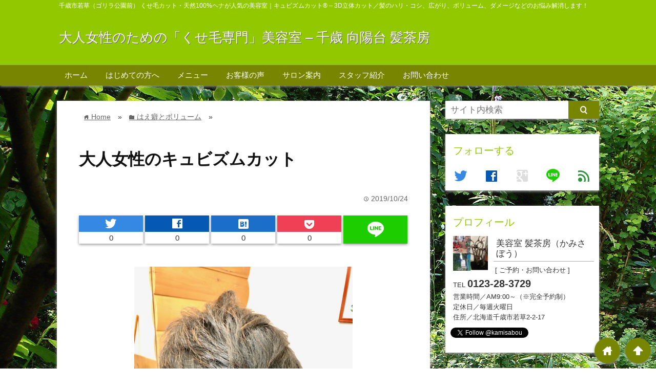

--- FILE ---
content_type: text/html; charset=UTF-8
request_url: https://www.kamisabou.com/%E5%A4%A7%E4%BA%BA%E5%A5%B3%E6%80%A7%E3%81%AE%E3%82%AD%E3%83%A5%E3%83%93%E3%82%BA%E3%83%A0%E3%82%AB%E3%83%83%E3%83%88-2
body_size: 16817
content:
<!DOCTYPE html>
<html lang="ja">
<head prefix="og: http://ogp.me/ns# fb: http://ogp.me/ns/fb# website: http://ogp.me/ns/blog#">

<meta charset="UTF-8">
<meta name="viewport" content="width= device-width">
<meta name="google-site-verification" content="BU-8GVm0vfErXqD9vJwj-xy6dwDvJIV1F79JsFimugc" />


<link rel="apple-touch-icon" href="">

<!-- rss feed -->
<link rel="alternate" type="application/rss+xml" title="大人女性のための「くせ毛専門」美容室 &#8211; 千歳 向陽台 髪茶房 RSS Feed" href="https://www.kamisabou.com/feed" />

<!-- IE8以下をhtml5に対応させる -->
<!--[if lt IE 9]>
<script src="https://html5shiv.googlecode.com/svn/trunk/html.js" async></script>
<![endif]-->

<!-- ページタイトルを取得 -->

<title>大人女性のキュビズムカット | 大人女性のための「くせ毛専門」美容室 - 千歳 向陽台 髪茶房</title>



<!-- description、サムネイルurlを取得 -->

<meta name="description" content="こんにちは。

髪ってカットして2ヶ月くらいになると　形が崩れてきます。

今日のお客様も2ヶ月が経つと

骨格がでて癖の方は髪がたまる部分ができてきます。

これでもまだ　綺麗になっ...">

<!-- ogp -->
<meta property="og:title" content="大人女性のキュビズムカット | 大人女性のための「くせ毛専門」美容室 - 千歳 向陽台 髪茶房" >
<meta property="og:type" content="blog" />
<meta property="og:description" content="こんにちは。

髪ってカットして2ヶ月くらいになると　形が崩れてきます。

今日のお客様も2ヶ月が経つと

骨格がでて癖の方は髪がたまる部分ができてきます。

これでもまだ　綺麗になっ...">
<meta property="og:url" content="https://www.kamisabou.com/%E5%A4%A7%E4%BA%BA%E5%A5%B3%E6%80%A7%E3%81%AE%E3%82%AD%E3%83%A5%E3%83%93%E3%82%BA%E3%83%A0%E3%82%AB%E3%83%83%E3%83%88-2" >
<meta property="og:image" content="https://www.kamisabou.com/wp-content/uploads/2019/10/IMG_5927.jpg" >
<meta property="og:site_name" content="大人女性のための「くせ毛専門」美容室 &#8211; 千歳 向陽台 髪茶房" >
<meta property="fb:app_id" content="" >

<!-- twitter card -->
<meta name="twitter:card" content="summary_large_image">
<meta name="twitter:site" content="https://twitter.com/kamisabou">

<!-- タグページはnoindex -->


<!-- 分割ページSEO -->

<!-- Analytics -->

<link rel='dns-prefetch' href='//s.w.org' />
<link rel="alternate" type="application/rss+xml" title="大人女性のための「くせ毛専門」美容室 - 千歳 向陽台 髪茶房 &raquo; 大人女性のキュビズムカット のコメントのフィード" href="https://www.kamisabou.com/%e5%a4%a7%e4%ba%ba%e5%a5%b3%e6%80%a7%e3%81%ae%e3%82%ad%e3%83%a5%e3%83%93%e3%82%ba%e3%83%a0%e3%82%ab%e3%83%83%e3%83%88-2/feed" />
		<script type="text/javascript">
			window._wpemojiSettings = {"baseUrl":"https:\/\/s.w.org\/images\/core\/emoji\/11\/72x72\/","ext":".png","svgUrl":"https:\/\/s.w.org\/images\/core\/emoji\/11\/svg\/","svgExt":".svg","source":{"concatemoji":"https:\/\/www.kamisabou.com\/wp-includes\/js\/wp-emoji-release.min.js?ver=4.9.26"}};
			!function(e,a,t){var n,r,o,i=a.createElement("canvas"),p=i.getContext&&i.getContext("2d");function s(e,t){var a=String.fromCharCode;p.clearRect(0,0,i.width,i.height),p.fillText(a.apply(this,e),0,0);e=i.toDataURL();return p.clearRect(0,0,i.width,i.height),p.fillText(a.apply(this,t),0,0),e===i.toDataURL()}function c(e){var t=a.createElement("script");t.src=e,t.defer=t.type="text/javascript",a.getElementsByTagName("head")[0].appendChild(t)}for(o=Array("flag","emoji"),t.supports={everything:!0,everythingExceptFlag:!0},r=0;r<o.length;r++)t.supports[o[r]]=function(e){if(!p||!p.fillText)return!1;switch(p.textBaseline="top",p.font="600 32px Arial",e){case"flag":return s([55356,56826,55356,56819],[55356,56826,8203,55356,56819])?!1:!s([55356,57332,56128,56423,56128,56418,56128,56421,56128,56430,56128,56423,56128,56447],[55356,57332,8203,56128,56423,8203,56128,56418,8203,56128,56421,8203,56128,56430,8203,56128,56423,8203,56128,56447]);case"emoji":return!s([55358,56760,9792,65039],[55358,56760,8203,9792,65039])}return!1}(o[r]),t.supports.everything=t.supports.everything&&t.supports[o[r]],"flag"!==o[r]&&(t.supports.everythingExceptFlag=t.supports.everythingExceptFlag&&t.supports[o[r]]);t.supports.everythingExceptFlag=t.supports.everythingExceptFlag&&!t.supports.flag,t.DOMReady=!1,t.readyCallback=function(){t.DOMReady=!0},t.supports.everything||(n=function(){t.readyCallback()},a.addEventListener?(a.addEventListener("DOMContentLoaded",n,!1),e.addEventListener("load",n,!1)):(e.attachEvent("onload",n),a.attachEvent("onreadystatechange",function(){"complete"===a.readyState&&t.readyCallback()})),(n=t.source||{}).concatemoji?c(n.concatemoji):n.wpemoji&&n.twemoji&&(c(n.twemoji),c(n.wpemoji)))}(window,document,window._wpemojiSettings);
		</script>
		<style type="text/css">
img.wp-smiley,
img.emoji {
	display: inline !important;
	border: none !important;
	box-shadow: none !important;
	height: 1em !important;
	width: 1em !important;
	margin: 0 .07em !important;
	vertical-align: -0.1em !important;
	background: none !important;
	padding: 0 !important;
}
</style>
<link rel='stylesheet' id='contact-form-7-css'  href='https://www.kamisabou.com/wp-content/plugins/contact-form-7/includes/css/styles.css?ver=5.0.4' type='text/css' media='all' />
<link rel='stylesheet' id='rss-antenna-style-css'  href='https://www.kamisabou.com/wp-content/plugins/rss-antenna/rss-antenna.css?ver=2.2.0' type='text/css' media='all' />
<link rel='stylesheet' id='toc-screen-css'  href='https://www.kamisabou.com/wp-content/plugins/table-of-contents-plus/screen.min.css?ver=1509' type='text/css' media='all' />
<link rel='stylesheet' id='wordpress-popular-posts-css-css'  href='https://www.kamisabou.com/wp-content/plugins/wordpress-popular-posts/public/css/wpp.css?ver=4.2.0' type='text/css' media='all' />
<link rel='stylesheet' id='parent_style-css'  href='https://www.kamisabou.com/wp-content/themes/wp_material/style.css?ver=4.9.26' type='text/css' media='all' />
<link rel='stylesheet' id='style-css'  href='https://www.kamisabou.com/wp-content/themes/wp_material_child/style.css?ver=4.9.26' type='text/css' media='all' />
<link rel='stylesheet' id='va-social-buzz-css'  href='https://www.kamisabou.com/wp-content/plugins/va-social-buzz/assets/css/style.min.css?ver=1.1.14' type='text/css' media='all' />
<style id='va-social-buzz-inline-css' type='text/css'>
.va-social-buzz .vasb_fb .vasb_fb_thumbnail{background-image:url(https://www.kamisabou.com/wp-content/uploads/2019/10/IMG_5927.jpg);}#secondary #widget-area .va-social-buzz .vasb_fb .vasb_fb_like,#secondary .widget-area .va-social-buzz .vasb_fb .vasb_fb_like,#secondary.widget-area .va-social-buzz .vasb_fb .vasb_fb_like,.secondary .widget-area .va-social-buzz .vasb_fb .vasb_fb_like,.sidebar-container .va-social-buzz .vasb_fb .vasb_fb_like,.va-social-buzz .vasb_fb .vasb_fb_like{background-color:rgba(43,43,43,0.7);color:#ffffff;}@media only screen and (min-width:711px){.va-social-buzz .vasb_fb .vasb_fb_like{background-color:rgba(43,43,43,1);}}
</style>
<script>if (document.location.protocol != "https:") {document.location = document.URL.replace(/^http:/i, "https:");}</script><script type='text/javascript' src='https://www.kamisabou.com/wp-includes/js/jquery/jquery.js?ver=1.12.4'></script>
<script type='text/javascript' src='https://www.kamisabou.com/wp-includes/js/jquery/jquery-migrate.min.js?ver=1.4.1'></script>
<script type='text/javascript'>
/* <![CDATA[ */
var wpp_params = {"sampling_active":"0","sampling_rate":"100","ajax_url":"https:\/\/www.kamisabou.com\/wp-json\/wordpress-popular-posts\/v1\/popular-posts\/","ID":"1409","token":"fab85ea2bc","debug":""};
/* ]]> */
</script>
<script type='text/javascript' src='https://www.kamisabou.com/wp-content/plugins/wordpress-popular-posts/public/js/wpp-4.2.0.min.js?ver=4.2.0'></script>
<link rel='https://api.w.org/' href='https://www.kamisabou.com/wp-json/' />
<link rel="EditURI" type="application/rsd+xml" title="RSD" href="https://www.kamisabou.com/xmlrpc.php?rsd" />
<link rel="wlwmanifest" type="application/wlwmanifest+xml" href="https://www.kamisabou.com/wp-includes/wlwmanifest.xml" /> 
<link rel='prev' title='絶壁解消' href='https://www.kamisabou.com/%e7%b5%b6%e5%a3%81%e8%a7%a3%e6%b6%88' />
<link rel='next' title='キュビズムカット' href='https://www.kamisabou.com/%e3%82%ad%e3%83%a5%e3%83%93%e3%82%ba%e3%83%a0%e3%82%ab%e3%83%83%e3%83%88' />
<meta name="generator" content="WordPress 4.9.26" />
<link rel="canonical" href="https://www.kamisabou.com/%e5%a4%a7%e4%ba%ba%e5%a5%b3%e6%80%a7%e3%81%ae%e3%82%ad%e3%83%a5%e3%83%93%e3%82%ba%e3%83%a0%e3%82%ab%e3%83%83%e3%83%88-2" />
<link rel='shortlink' href='https://www.kamisabou.com/?p=1409' />
<link rel="alternate" type="application/json+oembed" href="https://www.kamisabou.com/wp-json/oembed/1.0/embed?url=https%3A%2F%2Fwww.kamisabou.com%2F%25e5%25a4%25a7%25e4%25ba%25ba%25e5%25a5%25b3%25e6%2580%25a7%25e3%2581%25ae%25e3%2582%25ad%25e3%2583%25a5%25e3%2583%2593%25e3%2582%25ba%25e3%2583%25a0%25e3%2582%25ab%25e3%2583%2583%25e3%2583%2588-2" />
<link rel="alternate" type="text/xml+oembed" href="https://www.kamisabou.com/wp-json/oembed/1.0/embed?url=https%3A%2F%2Fwww.kamisabou.com%2F%25e5%25a4%25a7%25e4%25ba%25ba%25e5%25a5%25b3%25e6%2580%25a7%25e3%2581%25ae%25e3%2582%25ad%25e3%2583%25a5%25e3%2583%2593%25e3%2582%25ba%25e3%2583%25a0%25e3%2582%25ab%25e3%2583%2583%25e3%2583%2588-2&#038;format=xml" />
	<style>
	.main-color-background,
	.content h2{background-color: #92c800;}
	.main-color-font{color: #92c800;}
	.site-title, .site-title a, .site-desc, .content h2, .more-link, .min-more-link, .go-comment-arrow{color: #fff;}
	.content h3{border-bottom: 3px solid #92c800;}
	.content h4{border-left: 8px solid #92c800;}
	.content h5{border-left: 3px solid #92c800}
	.share, .comments-header{border-bottom: 2px solid #92c800;}
	.sub-color-background{background-color: #788501;}

	.no-thumbnail p:hover,
	.post-title a:hover,
	.bread ul li a:hover,
	.site-title a:hover,
	.kanren-post-name a:hover,
	.same-tag a:hover,
	.same-category a:hover,
	.side .box a:hover,
	.footer a:hover{color: #EA3382;}

	.nav-inner ul li a:hover,
	.cat-link a:hover,
	.more-link:hover,
	.min-more-link:hover,
	.pagenavi .current,
	.pagenavi a:hover,
	.com-nav a:hover,
	.go-comment-arrow:hover,
	.search-submit:hover,
	.move-button:hover{background-color: #EA3382;}
	.no-thumbnail{height: 180px;}
	.thumb-box{max-height: 180px;}
		.follow-icon{width: 20%;}
	</style>
<style type="text/css" id="custom-background-css">
body.custom-background { background-color: #ffffff; background-image: url("https://www.kamisabou.com/wp-content/uploads/2021/12/DSC00003.jpg"); background-position: left top; background-size: auto; background-repeat: repeat; background-attachment: scroll; }
</style>
<link rel="icon" href="https://www.kamisabou.com/wp-content/uploads/2017/09/cropped-siteicon-32x32.png" sizes="32x32" />
<link rel="icon" href="https://www.kamisabou.com/wp-content/uploads/2017/09/cropped-siteicon-192x192.png" sizes="192x192" />
<link rel="apple-touch-icon-precomposed" href="https://www.kamisabou.com/wp-content/uploads/2017/09/cropped-siteicon-180x180.png" />
<meta name="msapplication-TileImage" content="https://www.kamisabou.com/wp-content/uploads/2017/09/cropped-siteicon-270x270.png" />
</head>


<body data-rsssl=1 class="post-template-default single single-post postid-1409 single-format-standard custom-background">
<div class="header main-color-background">
<div class="header-inner">

<div class="header-subinner">
<p class="site-desc">千歳市若草（ゴリラ公園前） くせ毛カット・天然100%ヘナが人気の美容室｜キュビズムカット® – 3D立体カット／髪のハリ・コシ、広がり、ボリューム、ダメージなどのお悩み解消します！</p><p class="site-title"><a href="https://www.kamisabou.com">大人女性のための「くせ毛専門」美容室 &#8211; 千歳 向陽台 髪茶房</a></p>
</div>

</div><!-- .header-inner -->
</div><!-- .header -->
<nav class="sub-color-background">
<div class="nav-inner">
<p class="menu-mobile">MENU</p>
<div class="menu-menu-container"><ul id="menu-menu" class="menu"><li id="menu-item-30" class="menu-item menu-item-type-custom menu-item-object-custom menu-item-home menu-item-30"><a href="https://www.kamisabou.com/">ホーム</a></li>
<li id="menu-item-36" class="menu-item menu-item-type-post_type menu-item-object-page menu-item-36"><a href="https://www.kamisabou.com/greeting">はじめての方へ</a></li>
<li id="menu-item-37" class="menu-item menu-item-type-post_type menu-item-object-page menu-item-37"><a href="https://www.kamisabou.com/menu">メニュー</a></li>
<li id="menu-item-32" class="menu-item menu-item-type-post_type menu-item-object-page menu-item-32"><a href="https://www.kamisabou.com/voice">お客様の声</a></li>
<li id="menu-item-33" class="menu-item menu-item-type-post_type menu-item-object-page menu-item-33"><a href="https://www.kamisabou.com/salon">サロン案内</a></li>
<li id="menu-item-34" class="menu-item menu-item-type-post_type menu-item-object-page menu-item-34"><a href="https://www.kamisabou.com/staff">スタッフ紹介</a></li>
<li id="menu-item-31" class="menu-item menu-item-type-post_type menu-item-object-page menu-item-31"><a href="https://www.kamisabou.com/contact">お問い合わせ</a></li>
</ul></div></div>
</nav>
<div class="main-side">
<div class="main"><div class="box content-box">
	<div class="content-header">
		<div class="bread" itemscope itemtype="http://data-vocabulary.org/Breadcrumb">
<ul>
	<li>
		<a href="https://www.kamisabou.com" itemprop="url"><span itemprop="title"><span class="lsf">home </span>Home</span></a>
	</li>

								&raquo;
			<li>
				<a href="https://www.kamisabou.com/category/%e3%81%af%e3%81%88%e7%99%96%e3%81%a8%e3%83%9c%e3%83%aa%e3%83%a5%e3%83%bc%e3%83%a0" itemprop="url">
				<span class="lsf">folder </span><span itemprop="title">はえ癖とボリューム</span>
				</a>
			</li>
				&raquo;
	</ul>
</div><!-- .bread -->
		<h1 class="title">大人女性のキュビズムカット</h1>
		<p class="up-date"><span class="lsf">time </span>2019/10/24</p>
		<p class="cat-link"><span class="lsf cat-folder">folder </span><a href="https://www.kamisabou.com/category/%e3%81%af%e3%81%88%e7%99%96%e3%81%a8%e3%83%9c%e3%83%aa%e3%83%a5%e3%83%bc%e3%83%a0" rel="category tag">はえ癖とボリューム</a> <a href="https://www.kamisabou.com/category/%e7%99%96%e6%af%9b" rel="category tag">癖毛</a> <a href="https://www.kamisabou.com/category/%e9%aa%a8%e6%a0%bc%e8%a3%9c%e6%ad%a3" rel="category tag">骨格補正</a></p>
	</div><!-- content-header -->

	



<div class="share-buttons">

<!-- twitter -->
<div class="share-count-button">
<a class="no-deco" target="_blank" href="https://twitter.com/intent/tweet?url=https%3A%2F%2Fwww.kamisabou.com%2F%25E5%25A4%25A7%25E4%25BA%25BA%25E5%25A5%25B3%25E6%2580%25A7%25E3%2581%25AE%25E3%2582%25AD%25E3%2583%25A5%25E3%2583%2593%25E3%2582%25BA%25E3%2583%25A0%25E3%2582%25AB%25E3%2583%2583%25E3%2583%2588-2&text=%E5%A4%A7%E4%BA%BA%E5%A5%B3%E6%80%A7%E3%81%AE%E3%82%AD%E3%83%A5%E3%83%93%E3%82%BA%E3%83%A0%E3%82%AB%E3%83%83%E3%83%88+%7C+%E5%A4%A7%E4%BA%BA%E5%A5%B3%E6%80%A7%E3%81%AE%E3%81%9F%E3%82%81%E3%81%AE%E3%80%8C%E3%81%8F%E3%81%9B%E6%AF%9B%E5%B0%82%E9%96%80%E3%80%8D%E7%BE%8E%E5%AE%B9%E5%AE%A4+-+%E5%8D%83%E6%AD%B3+%E5%90%91%E9%99%BD%E5%8F%B0+%E9%AB%AA%E8%8C%B6%E6%88%BF">
<p class="share-button twitter lsf" style="">twitter</p>
</a>
		<p class="share-count">0</p>
	</div>

<!-- facebook -->
<div class="share-count-button">
<a class="no-deco" target="_blank" href="https://www.facebook.com/sharer/sharer.php?u=https%3A%2F%2Fwww.kamisabou.com%2F%25E5%25A4%25A7%25E4%25BA%25BA%25E5%25A5%25B3%25E6%2580%25A7%25E3%2581%25AE%25E3%2582%25AD%25E3%2583%25A5%25E3%2583%2593%25E3%2582%25BA%25E3%2583%25A0%25E3%2582%25AB%25E3%2583%2583%25E3%2583%2588-2&t=%E5%A4%A7%E4%BA%BA%E5%A5%B3%E6%80%A7%E3%81%AE%E3%82%AD%E3%83%A5%E3%83%93%E3%82%BA%E3%83%A0%E3%82%AB%E3%83%83%E3%83%88+%7C+%E5%A4%A7%E4%BA%BA%E5%A5%B3%E6%80%A7%E3%81%AE%E3%81%9F%E3%82%81%E3%81%AE%E3%80%8C%E3%81%8F%E3%81%9B%E6%AF%9B%E5%B0%82%E9%96%80%E3%80%8D%E7%BE%8E%E5%AE%B9%E5%AE%A4+-+%E5%8D%83%E6%AD%B3+%E5%90%91%E9%99%BD%E5%8F%B0+%E9%AB%AA%E8%8C%B6%E6%88%BF">
<p class="share-button facebook lsf" style="">facebook</p>
</a>
		<p class="share-count">0</p>
	</div>

<!-- hatebu -->
<div class="share-count-button">
<a class="no-deco" target="_blank" href="http://b.hatena.ne.jp/add?mode=confirm&url=https%3A%2F%2Fwww.kamisabou.com%2F%25E5%25A4%25A7%25E4%25BA%25BA%25E5%25A5%25B3%25E6%2580%25A7%25E3%2581%25AE%25E3%2582%25AD%25E3%2583%25A5%25E3%2583%2593%25E3%2582%25BA%25E3%2583%25A0%25E3%2582%25AB%25E3%2583%2583%25E3%2583%2588-2&title=%E5%A4%A7%E4%BA%BA%E5%A5%B3%E6%80%A7%E3%81%AE%E3%82%AD%E3%83%A5%E3%83%93%E3%82%BA%E3%83%A0%E3%82%AB%E3%83%83%E3%83%88+%7C+%E5%A4%A7%E4%BA%BA%E5%A5%B3%E6%80%A7%E3%81%AE%E3%81%9F%E3%82%81%E3%81%AE%E3%80%8C%E3%81%8F%E3%81%9B%E6%AF%9B%E5%B0%82%E9%96%80%E3%80%8D%E7%BE%8E%E5%AE%B9%E5%AE%A4+-+%E5%8D%83%E6%AD%B3+%E5%90%91%E9%99%BD%E5%8F%B0+%E9%AB%AA%E8%8C%B6%E6%88%BF">
<p class="share-button hatebu lsf" style="">hatenabookmark</p>
</a>
		<p class="share-count">0</p>
	</div>

<!-- pocket -->
<div class="share-count-button">
<a class="no-deco" target="_blank" href="http://getpocket.com/edit?url=https%3A%2F%2Fwww.kamisabou.com%2F%25E5%25A4%25A7%25E4%25BA%25BA%25E5%25A5%25B3%25E6%2580%25A7%25E3%2581%25AE%25E3%2582%25AD%25E3%2583%25A5%25E3%2583%2593%25E3%2582%25BA%25E3%2583%25A0%25E3%2582%25AB%25E3%2583%2583%25E3%2583%2588-2&title=%E5%A4%A7%E4%BA%BA%E5%A5%B3%E6%80%A7%E3%81%AE%E3%82%AD%E3%83%A5%E3%83%93%E3%82%BA%E3%83%A0%E3%82%AB%E3%83%83%E3%83%88+%7C+%E5%A4%A7%E4%BA%BA%E5%A5%B3%E6%80%A7%E3%81%AE%E3%81%9F%E3%82%81%E3%81%AE%E3%80%8C%E3%81%8F%E3%81%9B%E6%AF%9B%E5%B0%82%E9%96%80%E3%80%8D%E7%BE%8E%E5%AE%B9%E5%AE%A4+-+%E5%8D%83%E6%AD%B3+%E5%90%91%E9%99%BD%E5%8F%B0+%E9%AB%AA%E8%8C%B6%E6%88%BF">
<p class="share-button pocket" style=""><span class="icon-pocket"></span></p>
</a>
		<p class="share-count">0</p>
	</div>


<div class="share-count-button">
<a class="no-deco" target="_blank" href="http://line.me/R/msg/text/?%E5%A4%A7%E4%BA%BA%E5%A5%B3%E6%80%A7%E3%81%AE%E3%82%AD%E3%83%A5%E3%83%93%E3%82%BA%E3%83%A0%E3%82%AB%E3%83%83%E3%83%88+%7C+%E5%A4%A7%E4%BA%BA%E5%A5%B3%E6%80%A7%E3%81%AE%E3%81%9F%E3%82%81%E3%81%AE%E3%80%8C%E3%81%8F%E3%81%9B%E6%AF%9B%E5%B0%82%E9%96%80%E3%80%8D%E7%BE%8E%E5%AE%B9%E5%AE%A4+-+%E5%8D%83%E6%AD%B3+%E5%90%91%E9%99%BD%E5%8F%B0+%E9%AB%AA%E8%8C%B6%E6%88%BF https%3A%2F%2Fwww.kamisabou.com%2F%25E5%25A4%25A7%25E4%25BA%25BA%25E5%25A5%25B3%25E6%2580%25A7%25E3%2581%25AE%25E3%2582%25AD%25E3%2583%25A5%25E3%2583%2593%25E3%2582%25BA%25E3%2583%25A0%25E3%2582%25AB%25E3%2583%2583%25E3%2583%2588-2">
<p class="share-button lsf line">line</p>
</a>
</div>
</div><!-- .share-buttons -->
	<div class="content">
		<img width="427" height="482" src="https://www.kamisabou.com/wp-content/uploads/2019/10/IMG_5927.jpg" class="eye-catch wp-post-image" alt="大人女性のキュビズムカット" srcset="https://www.kamisabou.com/wp-content/uploads/2019/10/IMG_5927.jpg 567w, https://www.kamisabou.com/wp-content/uploads/2019/10/IMG_5927-266x300.jpg 266w" sizes="(max-width: 427px) 100vw, 427px" />		<p>こんにちは。</p>
<p>髪ってカットして2ヶ月くらいになると　形が崩れてきます。</p>
<p>今日のお客様も2ヶ月が経つと<img class="alignnone size-medium wp-image-1410" src="https://www.kamisabou.com/wp-content/uploads/2019/10/IMG_5924-300x192.jpg" alt="" width="300" height="192" srcset="https://www.kamisabou.com/wp-content/uploads/2019/10/IMG_5924-300x192.jpg 300w, https://www.kamisabou.com/wp-content/uploads/2019/10/IMG_5924.jpg 640w" sizes="(max-width: 300px) 100vw, 300px" /></p>
<p>骨格がでて癖の方は髪がたまる部分ができてきます。</p>
<p>これでもまだ　綺麗になってると思います。</p>
<p>でも、キュビズムカットすると<img class="alignnone size-medium wp-image-1411" src="https://www.kamisabou.com/wp-content/uploads/2019/10/IMG_5927-266x300.jpg" alt="" width="266" height="300" srcset="https://www.kamisabou.com/wp-content/uploads/2019/10/IMG_5927-266x300.jpg 266w, https://www.kamisabou.com/wp-content/uploads/2019/10/IMG_5927.jpg 567w" sizes="(max-width: 266px) 100vw, 266px" /></p>
<p>こんなにちがいがでます。後ろから見られてもカッコイイですよね。もちろん乾かしただけでブローはしていません。</p>
<p><img class="alignnone size-medium wp-image-1410" src="https://www.kamisabou.com/wp-content/uploads/2019/10/IMG_5924-300x192.jpg" alt="" width="300" height="192" srcset="https://www.kamisabou.com/wp-content/uploads/2019/10/IMG_5924-300x192.jpg 300w, https://www.kamisabou.com/wp-content/uploads/2019/10/IMG_5924.jpg 640w" sizes="(max-width: 300px) 100vw, 300px" /><img class="alignnone size-medium wp-image-1411" src="https://www.kamisabou.com/wp-content/uploads/2019/10/IMG_5927-266x300.jpg" alt="" width="266" height="300" srcset="https://www.kamisabou.com/wp-content/uploads/2019/10/IMG_5927-266x300.jpg 266w, https://www.kamisabou.com/wp-content/uploads/2019/10/IMG_5927.jpg 567w" sizes="(max-width: 266px) 100vw, 266px" /></p>
<p>違いがはっきりわかりますね。</p>
<p><img class="alignnone size-full wp-image-1412" src="https://www.kamisabou.com/wp-content/uploads/2019/10/IMG_5795-1.jpg" alt="" width="185" height="185" srcset="https://www.kamisabou.com/wp-content/uploads/2019/10/IMG_5795-1.jpg 185w, https://www.kamisabou.com/wp-content/uploads/2019/10/IMG_5795-1-150x150.jpg 150w" sizes="(max-width: 185px) 100vw, 185px" /></p>
<p>メルマガ登録お願いします。メルマガ登録して頂いた方に、カットの予約のさいにヘッドマッサージをサービスさせていただきます。</p>
<div class="va-social-buzz"><div class="vasb_fb"><div class="vasb_fb_thumbnail"></div><div class="vasb_fb_like"><p class="vasb_fb_like_text">この記事が気に入ったら<br>いいね ! しよう</p><div class="fb-like" data-href="https://www.facebook.com/kamisabou" data-layout="button_count" data-action="like" data-show-faces="false" data-share="false"></div></div><!-- //.vasb_fb_like --></div><!-- //.vasb_fb --><div class="vasb_share"><div class="vasb_share_button vasb_share_button-fb"><a href="https://www.facebook.com/sharer/sharer.php?u=https%3A%2F%2Fwww.kamisabou.com%2F%25E5%25A4%25A7%25E4%25BA%25BA%25E5%25A5%25B3%25E6%2580%25A7%25E3%2581%25AE%25E3%2582%25AD%25E3%2583%25A5%25E3%2583%2593%25E3%2582%25BA%25E3%2583%25A0%25E3%2582%25AB%25E3%2583%2583%25E3%2583%2588-2"><i class="vasb_icon"></i><span class="vasb_share_button_text"></span></a></div><!-- //.vasb_share_button-fb --><div class="vasb_share_button vasb_share_button-twttr"><a href="https://twitter.com/share?url=https%3A%2F%2Fwww.kamisabou.com%2F%25E5%25A4%25A7%25E4%25BA%25BA%25E5%25A5%25B3%25E6%2580%25A7%25E3%2581%25AE%25E3%2582%25AD%25E3%2583%25A5%25E3%2583%2593%25E3%2582%25BA%25E3%2583%25A0%25E3%2582%25AB%25E3%2583%2583%25E3%2583%2588-2&text=%E5%A4%A7%E4%BA%BA%E5%A5%B3%E6%80%A7%E3%81%AE%E3%82%AD%E3%83%A5%E3%83%93%E3%82%BA%E3%83%A0%E3%82%AB%E3%83%83%E3%83%88%20%E2%80%93%20%E5%A4%A7%E4%BA%BA%E5%A5%B3%E6%80%A7%E3%81%AE%E3%81%9F%E3%82%81%E3%81%AE%E3%80%8C%E3%81%8F%E3%81%9B%E6%AF%9B%E5%B0%82%E9%96%80%E3%80%8D%E7%BE%8E%E5%AE%B9%E5%AE%A4%20%E2%80%93%20%E5%8D%83%E6%AD%B3%20%E5%90%91%E9%99%BD%E5%8F%B0%20%E9%AB%AA%E8%8C%B6%E6%88%BF"><i class="vasb_icon"></i><span class="vasb_share_button_text"></span></a></div><!-- //.vasb_share_button-twttr --></div><!-- //.vasb_share --></div><!-- //.va-social-buzz -->		<div class="clear"></div>
	</div><!-- .content -->


<h2 class="share">シェアする</h2>




<div class="share-buttons">

<!-- twitter -->
<div class="share-count-button">
<a class="no-deco" target="_blank" href="https://twitter.com/intent/tweet?url=https%3A%2F%2Fwww.kamisabou.com%2F%25E5%25A4%25A7%25E4%25BA%25BA%25E5%25A5%25B3%25E6%2580%25A7%25E3%2581%25AE%25E3%2582%25AD%25E3%2583%25A5%25E3%2583%2593%25E3%2582%25BA%25E3%2583%25A0%25E3%2582%25AB%25E3%2583%2583%25E3%2583%2588-2&text=%E5%A4%A7%E4%BA%BA%E5%A5%B3%E6%80%A7%E3%81%AE%E3%82%AD%E3%83%A5%E3%83%93%E3%82%BA%E3%83%A0%E3%82%AB%E3%83%83%E3%83%88+%7C+%E5%A4%A7%E4%BA%BA%E5%A5%B3%E6%80%A7%E3%81%AE%E3%81%9F%E3%82%81%E3%81%AE%E3%80%8C%E3%81%8F%E3%81%9B%E6%AF%9B%E5%B0%82%E9%96%80%E3%80%8D%E7%BE%8E%E5%AE%B9%E5%AE%A4+-+%E5%8D%83%E6%AD%B3+%E5%90%91%E9%99%BD%E5%8F%B0+%E9%AB%AA%E8%8C%B6%E6%88%BF">
<p class="share-button twitter lsf" style="">twitter</p>
</a>
		<p class="share-count">0</p>
	</div>

<!-- facebook -->
<div class="share-count-button">
<a class="no-deco" target="_blank" href="https://www.facebook.com/sharer/sharer.php?u=https%3A%2F%2Fwww.kamisabou.com%2F%25E5%25A4%25A7%25E4%25BA%25BA%25E5%25A5%25B3%25E6%2580%25A7%25E3%2581%25AE%25E3%2582%25AD%25E3%2583%25A5%25E3%2583%2593%25E3%2582%25BA%25E3%2583%25A0%25E3%2582%25AB%25E3%2583%2583%25E3%2583%2588-2&t=%E5%A4%A7%E4%BA%BA%E5%A5%B3%E6%80%A7%E3%81%AE%E3%82%AD%E3%83%A5%E3%83%93%E3%82%BA%E3%83%A0%E3%82%AB%E3%83%83%E3%83%88+%7C+%E5%A4%A7%E4%BA%BA%E5%A5%B3%E6%80%A7%E3%81%AE%E3%81%9F%E3%82%81%E3%81%AE%E3%80%8C%E3%81%8F%E3%81%9B%E6%AF%9B%E5%B0%82%E9%96%80%E3%80%8D%E7%BE%8E%E5%AE%B9%E5%AE%A4+-+%E5%8D%83%E6%AD%B3+%E5%90%91%E9%99%BD%E5%8F%B0+%E9%AB%AA%E8%8C%B6%E6%88%BF">
<p class="share-button facebook lsf" style="">facebook</p>
</a>
		<p class="share-count">0</p>
	</div>

<!-- hatebu -->
<div class="share-count-button">
<a class="no-deco" target="_blank" href="http://b.hatena.ne.jp/add?mode=confirm&url=https%3A%2F%2Fwww.kamisabou.com%2F%25E5%25A4%25A7%25E4%25BA%25BA%25E5%25A5%25B3%25E6%2580%25A7%25E3%2581%25AE%25E3%2582%25AD%25E3%2583%25A5%25E3%2583%2593%25E3%2582%25BA%25E3%2583%25A0%25E3%2582%25AB%25E3%2583%2583%25E3%2583%2588-2&title=%E5%A4%A7%E4%BA%BA%E5%A5%B3%E6%80%A7%E3%81%AE%E3%82%AD%E3%83%A5%E3%83%93%E3%82%BA%E3%83%A0%E3%82%AB%E3%83%83%E3%83%88+%7C+%E5%A4%A7%E4%BA%BA%E5%A5%B3%E6%80%A7%E3%81%AE%E3%81%9F%E3%82%81%E3%81%AE%E3%80%8C%E3%81%8F%E3%81%9B%E6%AF%9B%E5%B0%82%E9%96%80%E3%80%8D%E7%BE%8E%E5%AE%B9%E5%AE%A4+-+%E5%8D%83%E6%AD%B3+%E5%90%91%E9%99%BD%E5%8F%B0+%E9%AB%AA%E8%8C%B6%E6%88%BF">
<p class="share-button hatebu lsf" style="">hatenabookmark</p>
</a>
		<p class="share-count">0</p>
	</div>

<!-- pocket -->
<div class="share-count-button">
<a class="no-deco" target="_blank" href="http://getpocket.com/edit?url=https%3A%2F%2Fwww.kamisabou.com%2F%25E5%25A4%25A7%25E4%25BA%25BA%25E5%25A5%25B3%25E6%2580%25A7%25E3%2581%25AE%25E3%2582%25AD%25E3%2583%25A5%25E3%2583%2593%25E3%2582%25BA%25E3%2583%25A0%25E3%2582%25AB%25E3%2583%2583%25E3%2583%2588-2&title=%E5%A4%A7%E4%BA%BA%E5%A5%B3%E6%80%A7%E3%81%AE%E3%82%AD%E3%83%A5%E3%83%93%E3%82%BA%E3%83%A0%E3%82%AB%E3%83%83%E3%83%88+%7C+%E5%A4%A7%E4%BA%BA%E5%A5%B3%E6%80%A7%E3%81%AE%E3%81%9F%E3%82%81%E3%81%AE%E3%80%8C%E3%81%8F%E3%81%9B%E6%AF%9B%E5%B0%82%E9%96%80%E3%80%8D%E7%BE%8E%E5%AE%B9%E5%AE%A4+-+%E5%8D%83%E6%AD%B3+%E5%90%91%E9%99%BD%E5%8F%B0+%E9%AB%AA%E8%8C%B6%E6%88%BF">
<p class="share-button pocket" style=""><span class="icon-pocket"></span></p>
</a>
		<p class="share-count">0</p>
	</div>


<div class="share-count-button">
<a class="no-deco" target="_blank" href="http://line.me/R/msg/text/?%E5%A4%A7%E4%BA%BA%E5%A5%B3%E6%80%A7%E3%81%AE%E3%82%AD%E3%83%A5%E3%83%93%E3%82%BA%E3%83%A0%E3%82%AB%E3%83%83%E3%83%88+%7C+%E5%A4%A7%E4%BA%BA%E5%A5%B3%E6%80%A7%E3%81%AE%E3%81%9F%E3%82%81%E3%81%AE%E3%80%8C%E3%81%8F%E3%81%9B%E6%AF%9B%E5%B0%82%E9%96%80%E3%80%8D%E7%BE%8E%E5%AE%B9%E5%AE%A4+-+%E5%8D%83%E6%AD%B3+%E5%90%91%E9%99%BD%E5%8F%B0+%E9%AB%AA%E8%8C%B6%E6%88%BF https%3A%2F%2Fwww.kamisabou.com%2F%25E5%25A4%25A7%25E4%25BA%25BA%25E5%25A5%25B3%25E6%2580%25A7%25E3%2581%25AE%25E3%2582%25AD%25E3%2583%25A5%25E3%2583%2593%25E3%2582%25BA%25E3%2583%25A0%25E3%2582%25AB%25E3%2583%2583%25E3%2583%2588-2">
<p class="share-button lsf line">line</p>
</a>
</div>
</div><!-- .share-buttons -->
<!-- 記事下プロフィール欄 -->
	<div class="follow-underContent">
	<h2 class="share">プロフィール</h2>
	<div class="box prof-box">
	<!--<h2 class="box-header main-color-font">プロフィール</h2>-->
	<div class="image-text">
			<img class="prof-image" src="https://www.kamisabou.com/wp-content/uploads/2020/04/IMG_6832.jpg" alt="美容室 髪茶房（かみさぼう）">
		<p class="prof-name">美容室 髪茶房（かみさぼう）</p>
	<p class="prof-text">
	[ ご予約・お問い合わせ ]<br/>TEL <span style="font-size:20px;font-weight:bold;">0123-28-3729</span><br/>営業時間／AM9:00～（※完全予約制）<br/>定休日／毎週火曜日<br/>住所／北海道千歳市若草2-2-17







	</p>
	</div><!-- .image-text -->
	</div><!-- .prof-box-->
	
	
<!--  フォローボタン  -->
<div class="box follow-box">
<h2 class="box-header main-color-font">フォローする</h2>

			<a href="https://twitter.com/kamisabou" rel="nofollow" target="_blank">
		<p class="lsf follow-icon twitter">twitter</p>
			</a>
	
			<a href="http://www.facebook.com/kamisabou" rel="nofollow" target="_blank">
		<p class="lsf follow-icon fb">facebook</p>
			</a>
	
		<p class="lsf follow-icon g-plus not">google</p>
	
			<a href="http://line.me/ti/p/%40西塚智美　髪茶房" rel="nofollow" target="_blank">
		<p class="lsf follow-icon line">line</p>
			</a>
	
<a href="http://feedly.com/i/subscription/feed/https://www.kamisabou.com/feed" rel="nofollow" target="_blank">
<p class="lsf follow-icon feedly">feed</p>
</a>

<div class="clear"></div>
</div>	</div><!-- .folow-underContent -->

<div id="comments">



	<div id="respond" class="comment-respond">
		<h3 id="reply-title" class="comment-reply-title"><p class="go-comment-arrow lsf main-color-background">down</p>コメントする <small><a rel="nofollow" id="cancel-comment-reply-link" href="/%E5%A4%A7%E4%BA%BA%E5%A5%B3%E6%80%A7%E3%81%AE%E3%82%AD%E3%83%A5%E3%83%93%E3%82%BA%E3%83%A0%E3%82%AB%E3%83%83%E3%83%88-2#respond" style="display:none;">コメントをキャンセル</a></small></h3>			<form action="https://www.kamisabou.com/wp-comments-post.php" method="post" id="commentform" class="comment-form">
				<p class="comment-form-comment"><label for="comment">コメント</label> <textarea id="comment" name="comment" cols="45" rows="8" maxlength="65525" required="required"></textarea></p><p class="input-info"><label for="author">Name<span class="required">*</span></label> <br /><input id="author" name="author" type="text" value="" size="30" aria-required='true' /></p>
<p class="input-info"><label for="email">Email<span class="required">*</span>（公開されません）</label> <br /><input id="email" name="email" type="text" value="" size="30" aria-required='true' /></p>
<p class="input-info"><label for="url">Website</label><br /><input id="url" name="url" type="text" value="" size="30" /></p>
<p class="form-submit"><input name="submit" type="submit" id="submit" class="submit" value="コメントを送信" /> <input type='hidden' name='comment_post_ID' value='1409' id='comment_post_ID' />
<input type='hidden' name='comment_parent' id='comment_parent' value='0' />
</p><p style="display: none;"><input type="hidden" id="akismet_comment_nonce" name="akismet_comment_nonce" value="0db56e7d3d" /></p><p style="display: none;"><input type="hidden" id="ak_js" name="ak_js" value="72"/></p>			</form>
			</div><!-- #respond -->
	

</div><!-- #comments -->
<div class="space"></div>

<!--同タグ・同カテゴリー記事を出力-->
		<div class="kanren">
		<h3 class="tag-header">関連記事</h3>
					<ul>
						<li class="same-tag-post">
				<div class="thumb-box">
									<a href="https://www.kamisabou.com/%e3%82%ad%e3%83%a5%e3%83%93%e3%82%ba%e3%83%a0%e3%82%ab%e3%83%83%e3%83%88%e3%81%a7%e7%b4%a0%e6%95%b5%e3%81%ab">
						<img width="100" height="100" src="https://www.kamisabou.com/wp-content/uploads/2019/09/IMG_5631-150x150.png" class="attachment-100x100 size-100x100 wp-post-image" alt="キュビズムカットで素敵に" title="キュビズムカットで素敵に" />					</a>
								</div><!-- .thumb-box -->
				<p class="kanren-post-name"><a href="https://www.kamisabou.com/%e3%82%ad%e3%83%a5%e3%83%93%e3%82%ba%e3%83%a0%e3%82%ab%e3%83%83%e3%83%88%e3%81%a7%e7%b4%a0%e6%95%b5%e3%81%ab">キュビズムカットで素敵に</a></p>
					<p class="share-count-top"><span class="lsf twitter">twitter </span>0</p>

	<p class="share-count-top"><span class="lsf fb">facebook </span>0</p>

	<p class="share-count-top"><span class="lsf hatebu">hatenabookmark </span>0</p>
			</li>
						<li class="same-tag-post">
				<div class="thumb-box">
									<a href="https://www.kamisabou.com/%e3%81%a9%e3%81%93%e3%81%ab%e8%a1%8c%e3%81%a3%e3%81%a6%e3%82%82%e5%90%8c%e3%81%98%e3%82%ab%e3%83%83%e3%83%88%e3%81%ab%e3%81%aa%e3%82%8b%e6%96%b9">
						<img width="100" height="100" src="https://www.kamisabou.com/wp-content/uploads/2018/04/IMG_3353-150x150.jpg" class="attachment-100x100 size-100x100 wp-post-image" alt="どこに行っても同じカットになる方" title="どこに行っても同じカットになる方" />					</a>
								</div><!-- .thumb-box -->
				<p class="kanren-post-name"><a href="https://www.kamisabou.com/%e3%81%a9%e3%81%93%e3%81%ab%e8%a1%8c%e3%81%a3%e3%81%a6%e3%82%82%e5%90%8c%e3%81%98%e3%82%ab%e3%83%83%e3%83%88%e3%81%ab%e3%81%aa%e3%82%8b%e6%96%b9">どこに行っても同じカットになる方</a></p>
					<p class="share-count-top"><span class="lsf twitter">twitter </span>0</p>

	<p class="share-count-top"><span class="lsf fb">facebook </span>0</p>

	<p class="share-count-top"><span class="lsf hatebu">hatenabookmark </span>0</p>
			</li>
						<li class="same-tag-post">
				<div class="thumb-box">
									<a href="https://www.kamisabou.com/%e3%81%93%e3%82%93%e3%81%aa%e7%99%96%e6%af%9b%e3%81%a7%e3%82%82%e3%80%81%e7%b4%a0%e6%95%b5%e3%81%ab%e3%81%aa%e3%82%8a%e3%81%be%e3%81%99">
						<img width="100" height="100" src="https://www.kamisabou.com/wp-content/uploads/2018/04/IMG_3349-150x150.jpg" class="attachment-100x100 size-100x100 wp-post-image" alt="こんな癖毛でも、素敵になります" title="こんな癖毛でも、素敵になります" />					</a>
								</div><!-- .thumb-box -->
				<p class="kanren-post-name"><a href="https://www.kamisabou.com/%e3%81%93%e3%82%93%e3%81%aa%e7%99%96%e6%af%9b%e3%81%a7%e3%82%82%e3%80%81%e7%b4%a0%e6%95%b5%e3%81%ab%e3%81%aa%e3%82%8a%e3%81%be%e3%81%99">こんな癖毛でも、素敵になります</a></p>
					<p class="share-count-top"><span class="lsf twitter">twitter </span>0</p>

	<p class="share-count-top"><span class="lsf fb">facebook </span>0</p>

	<p class="share-count-top"><span class="lsf hatebu">hatenabookmark </span>0</p>
			</li>
						<li class="same-tag-post">
				<div class="thumb-box">
									<a href="https://www.kamisabou.com/%e3%83%98%e3%83%8a%e3%81%ab%e3%81%a4%e3%81%84%e3%81%a6">
						<img width="100" height="100" src="https://www.kamisabou.com/wp-content/uploads/2019/03/IMG_4721-150x150.jpg" class="attachment-100x100 size-100x100 wp-post-image" alt="ヘナについて" title="ヘナについて" />					</a>
								</div><!-- .thumb-box -->
				<p class="kanren-post-name"><a href="https://www.kamisabou.com/%e3%83%98%e3%83%8a%e3%81%ab%e3%81%a4%e3%81%84%e3%81%a6">ヘナについて</a></p>
					<p class="share-count-top"><span class="lsf twitter">twitter </span>0</p>

	<p class="share-count-top"><span class="lsf fb">facebook </span>0</p>

	<p class="share-count-top"><span class="lsf hatebu">hatenabookmark </span>0</p>
			</li>
						<li class="same-tag-post">
				<div class="thumb-box">
									<a href="https://www.kamisabou.com/%e9%aa%a8%e6%a0%bc%e3%82%92%e8%a3%9c%e6%ad%a3%e3%81%97%e3%81%a6%e3%81%af%e3%81%88%e7%99%96%e3%82%92%e7%b4%a0%e6%95%b5%e3%81%ab">
						<img width="100" height="100" src="https://www.kamisabou.com/wp-content/uploads/2018/04/IMG_3309-150x150.jpg" class="attachment-100x100 size-100x100 wp-post-image" alt="骨格を補正してはえ癖を素敵に" title="骨格を補正してはえ癖を素敵に" />					</a>
								</div><!-- .thumb-box -->
				<p class="kanren-post-name"><a href="https://www.kamisabou.com/%e9%aa%a8%e6%a0%bc%e3%82%92%e8%a3%9c%e6%ad%a3%e3%81%97%e3%81%a6%e3%81%af%e3%81%88%e7%99%96%e3%82%92%e7%b4%a0%e6%95%b5%e3%81%ab">骨格を補正してはえ癖を素敵に</a></p>
					<p class="share-count-top"><span class="lsf twitter">twitter </span>0</p>

	<p class="share-count-top"><span class="lsf fb">facebook </span>0</p>

	<p class="share-count-top"><span class="lsf hatebu">hatenabookmark </span>0</p>
			</li>
						<li class="same-tag-post">
				<div class="thumb-box">
									<a href="https://www.kamisabou.com/%e3%82%ad%e3%83%a5%e3%83%93%e3%82%ba%e3%83%a0%e3%82%ab%e3%83%83%e3%83%88">
						<img width="100" height="100" src="https://www.kamisabou.com/wp-content/uploads/2019/10/IMG_5929-150x150.jpg" class="attachment-100x100 size-100x100 wp-post-image" alt="キュビズムカット" title="キュビズムカット" />					</a>
								</div><!-- .thumb-box -->
				<p class="kanren-post-name"><a href="https://www.kamisabou.com/%e3%82%ad%e3%83%a5%e3%83%93%e3%82%ba%e3%83%a0%e3%82%ab%e3%83%83%e3%83%88">キュビズムカット</a></p>
					<p class="share-count-top"><span class="lsf twitter">twitter </span>0</p>

	<p class="share-count-top"><span class="lsf fb">facebook </span>0</p>

	<p class="share-count-top"><span class="lsf hatebu">hatenabookmark </span>0</p>
			</li>
						</ul>
			<div class="clear"></div>
					<div class="same-tags">
							<p class="same-tag">
				<a href="https://www.kamisabou.com/?tag=%e3%82%aa%e3%83%bc%e3%82%ac%e3%83%8b%e3%83%83%e3%82%af%e3%82%b3%e3%82%b9%e3%83%a1"><span class="lsf">tag </span>オーガニックコスメ</a>
				</p>
							<p class="same-tag">
				<a href="https://www.kamisabou.com/?tag=%e3%82%aa%e3%83%aa%e3%82%b8%e3%83%8a%e3%83%ab%e5%a4%a9%e7%84%b6%e3%83%98%e3%83%8a"><span class="lsf">tag </span>オリジナル天然ヘナ</a>
				</p>
							<p class="same-tag">
				<a href="https://www.kamisabou.com/?tag=%e3%81%8a%e6%89%8b%e5%85%a5%e3%82%8c%e3%81%8c%e6%a5%bd"><span class="lsf">tag </span>お手入れが楽</a>
				</p>
							<p class="same-tag">
				<a href="https://www.kamisabou.com/?tag=%e3%82%ac%e3%83%bc%e3%83%87%e3%83%8b%e3%83%b3%e3%82%b0%e5%a5%bd%e3%81%8d%e7%be%8e%e5%ae%b9%e5%ae%a4"><span class="lsf">tag </span>ガーデニング好き美容室</a>
				</p>
							<p class="same-tag">
				<a href="https://www.kamisabou.com/?tag=%e3%82%ab%e3%83%a9%e3%83%bc%e3%83%aa%e3%83%b3%e3%82%b0%e3%82%84%e3%82%81%e3%81%9f%e3%81%84"><span class="lsf">tag </span>カラーリングやめたい</a>
				</p>
							<p class="same-tag">
				<a href="https://www.kamisabou.com/?tag=%e3%82%ad%e3%83%a5%e3%83%93%e3%82%ba%e3%83%a0%e3%82%ab%e3%83%83%e3%83%88"><span class="lsf">tag </span>キュビズムカット</a>
				</p>
							<p class="same-tag">
				<a href="https://www.kamisabou.com/?tag=%e3%82%ad%e3%83%a5%e3%83%93%e3%82%ba%e3%83%a0%e3%82%ab%e3%83%83%e3%83%88%e5%8d%83%e6%ad%b3%e5%b8%82"><span class="lsf">tag </span>キュビズムカット千歳市</a>
				</p>
							<p class="same-tag">
				<a href="https://www.kamisabou.com/?tag=%e3%83%8a%e3%83%81%e3%83%a5%e3%83%a9%e3%83%ab%e7%be%8e%e5%ae%b9%e5%ae%a4"><span class="lsf">tag </span>ナチュラル美容室</a>
				</p>
							<p class="same-tag">
				<a href="https://www.kamisabou.com/?tag=%e3%83%96%e3%83%ad%e3%83%bc%e3%83%ac%e3%82%b9%e4%b9%be%e3%81%8b%e3%81%99%e3%81%a0%e3%81%91"><span class="lsf">tag </span>ブローレス乾かすだけ</a>
				</p>
							<p class="same-tag">
				<a href="https://www.kamisabou.com/?tag=%e3%83%98%e3%83%8a%e5%b0%82%e9%96%80%e5%ba%97"><span class="lsf">tag </span>ヘナ専門店</a>
				</p>
							<p class="same-tag">
				<a href="https://www.kamisabou.com/?tag=%e3%83%9c%e3%83%aa%e3%83%a5%e3%83%bc%e3%83%a0"><span class="lsf">tag </span>ボリューム</a>
				</p>
							<p class="same-tag">
				<a href="https://www.kamisabou.com/?tag=%e5%8c%97%e6%b5%b7%e9%81%93%e5%88%9d"><span class="lsf">tag </span>北海道初</a>
				</p>
							<p class="same-tag">
				<a href="https://www.kamisabou.com/?tag=%e5%8d%83%e6%ad%b3%e5%b8%82"><span class="lsf">tag </span>千歳市</a>
				</p>
							<p class="same-tag">
				<a href="https://www.kamisabou.com/?tag=%e5%8d%83%e6%ad%b3%e7%99%96%e6%af%9b%e3%82%ab%e3%83%83%e3%83%88"><span class="lsf">tag </span>千歳癖毛カット</a>
				</p>
							<p class="same-tag">
				<a href="https://www.kamisabou.com/?tag=%e5%a4%9a%e6%af%9b"><span class="lsf">tag </span>多毛</a>
				</p>
							<p class="same-tag">
				<a href="https://www.kamisabou.com/?tag=%e5%a4%a9%e7%84%b6%e3%83%8f%e3%83%bc%e3%83%96"><span class="lsf">tag </span>天然ハーブ</a>
				</p>
							<p class="same-tag">
				<a href="https://www.kamisabou.com/?tag=%e5%a4%a9%e7%84%b6%e3%83%98%e3%83%8a"><span class="lsf">tag </span>天然ヘナ</a>
				</p>
							<p class="same-tag">
				<a href="https://www.kamisabou.com/?tag=%e5%ae%8c%e5%85%a8%e4%ba%88%e7%b4%84%e5%88%b6"><span class="lsf">tag </span>完全予約制</a>
				</p>
							<p class="same-tag">
				<a href="https://www.kamisabou.com/?tag=%e6%8a%9c%e3%81%91%e6%af%9b%e3%81%ae%e6%82%a9%e3%81%bf"><span class="lsf">tag </span>抜け毛の悩み</a>
				</p>
							<p class="same-tag">
				<a href="https://www.kamisabou.com/?tag=%e7%99%96%e6%af%9b"><span class="lsf">tag </span>癖毛</a>
				</p>
							<p class="same-tag">
				<a href="https://www.kamisabou.com/?tag=%e7%99%96%e6%af%9b%e3%82%ab%e3%83%83%e3%83%88"><span class="lsf">tag </span>癖毛カット</a>
				</p>
							<p class="same-tag">
				<a href="https://www.kamisabou.com/?tag=%e7%99%96%e6%af%9b%e3%82%ab%e3%83%83%e3%83%88%e4%b8%8a%e6%89%8b%e3%81%84"><span class="lsf">tag </span>癖毛カット上手い</a>
				</p>
							<p class="same-tag">
				<a href="https://www.kamisabou.com/?tag=%e7%99%96%e6%af%9b%e3%82%ab%e3%83%83%e3%83%88%e5%8c%97%e6%b5%b7%e9%81%93"><span class="lsf">tag </span>癖毛カット北海道</a>
				</p>
							<p class="same-tag">
				<a href="https://www.kamisabou.com/?tag=%e7%99%96%e6%af%9b%e3%82%ab%e3%83%83%e3%83%88%e5%be%97%e6%84%8f"><span class="lsf">tag </span>癖毛カット得意</a>
				</p>
							<p class="same-tag">
				<a href="https://www.kamisabou.com/?tag=%e7%99%96%e6%af%9b%e3%82%ab%e3%83%83%e3%83%88%e5%be%97%e6%84%8f%e7%be%8e%e5%ae%b9%e5%ae%a4"><span class="lsf">tag </span>癖毛カット得意美容室</a>
				</p>
							<p class="same-tag">
				<a href="https://www.kamisabou.com/?tag=%e7%99%96%e6%af%9b%e3%81%ae%e6%82%a9%e3%81%bf"><span class="lsf">tag </span>癖毛の悩み</a>
				</p>
							<p class="same-tag">
				<a href="https://www.kamisabou.com/?tag=%e7%b8%ae%e6%af%9b%e7%9f%af%e6%ad%a3%e3%82%84%e3%82%81%e3%81%9f%e3%81%84"><span class="lsf">tag </span>縮毛矯正やめたい</a>
				</p>
							<p class="same-tag">
				<a href="https://www.kamisabou.com/?tag=%e8%96%84%e6%af%9b"><span class="lsf">tag </span>薄毛</a>
				</p>
							<p class="same-tag">
				<a href="https://www.kamisabou.com/?tag=%e8%96%84%e6%af%9b%e6%82%a9%e3%81%bf"><span class="lsf">tag </span>薄毛悩み</a>
				</p>
							<p class="same-tag">
				<a href="https://www.kamisabou.com/?tag=%e8%96%84%e6%af%9b%e6%b2%bb%e7%99%82"><span class="lsf">tag </span>薄毛治療</a>
				</p>
							<p class="same-tag">
				<a href="https://www.kamisabou.com/?tag=%e8%96%ac%e3%82%92%e4%bd%bf%e3%82%8f%e3%81%aa%e3%81%84%e7%be%8e%e5%ae%b9%e5%ae%a4"><span class="lsf">tag </span>薬を使わない美容室</a>
				</p>
							<p class="same-tag">
				<a href="https://www.kamisabou.com/?tag=%e9%aa%a8%e6%a0%bc%e8%a3%9c%e6%ad%a3"><span class="lsf">tag </span>骨格補正</a>
				</p>
							<p class="same-tag">
				<a href="https://www.kamisabou.com/?tag=%e9%aa%a8%e6%a0%bc%e8%a3%9c%e6%ad%a3%e3%81%8b%e3%81%a3%e3%81%a8"><span class="lsf">tag </span>骨格補正かっと</a>
				</p>
							<p class="same-tag">
				<a href="https://www.kamisabou.com/?tag=%e9%ab%aa%e8%b3%aa%e6%94%b9%e5%96%84"><span class="lsf">tag </span>髪質改善</a>
				</p>
						</div><!-- .same-tags -->
		
					<div class="same-categories">
							<p class="same-category">
				<a href="https://www.kamisabou.com/?cat=13"><span class="lsf">folder </span>はえ癖とボリューム</a>
				</p>
							<p class="same-category">
				<a href="https://www.kamisabou.com/?cat=11"><span class="lsf">folder </span>癖毛</a>
				</p>
							<p class="same-category">
				<a href="https://www.kamisabou.com/?cat=14"><span class="lsf">folder </span>骨格補正</a>
				</p>
						</div><!-- .same-categories -->
				</div><!-- .kanren -->
	

</div><!-- .content-box -->



<!--  カテゴリーごと  -->
	<div class="min-box left">
		<a class="no-deco" href="https://www.kamisabou.com/?cat=/46"><p class="min-more-link main-color-background">more</p></a>
		<h2 class="box-header main-color-font"><span class="lsf-icon" title="folder"></span>お知らせ</h2>
		
		
				<div class="post">
					<div class="thumb-box">
											<a href="https://www.kamisabou.com/%e3%83%9c%e3%83%ad%e3%83%9c%e3%83%ad%e3%81%ae%e9%ab%aa%e3%82%92%e3%82%ad%e3%83%a5%e3%83%93%e3%82%ba%e3%83%a0%e3%82%ab%e3%83%83%e3%83%88%e3%81%a7%e4%bf%ae%e6%ad%a3">
						<img width="100" height="100" src="https://www.kamisabou.com/wp-content/uploads/2019/11/IMG_6060-150x150.jpg" class="attachment-100x100 size-100x100 wp-post-image" alt="ボロボロの髪をキュビズムカットで修正" title="ボロボロの髪をキュビズムカットで修正" />						</a>
										</div><!-- .thumb-box -->

					<div class="post-info">
						<p class="up-date">2019/11/21</p>
							<p class="share-count-top"><span class="lsf twitter">twitter </span>0</p>

	<p class="share-count-top"><span class="lsf fb">facebook </span>0</p>

	<p class="share-count-top"><span class="lsf hatebu">hatenabookmark </span>0</p>
						<h3 class="post-title"><a href="https://www.kamisabou.com/%e3%83%9c%e3%83%ad%e3%83%9c%e3%83%ad%e3%81%ae%e9%ab%aa%e3%82%92%e3%82%ad%e3%83%a5%e3%83%93%e3%82%ba%e3%83%a0%e3%82%ab%e3%83%83%e3%83%88%e3%81%a7%e4%bf%ae%e6%ad%a3">ボロボロの髪をキュビズムカットで修正</a></h3>
					</div><!-- .post-info -->
				</div><!-- .post -->

				<div class="post">
					<div class="thumb-box">
											<a href="https://www.kamisabou.com/%e3%81%8a%e7%9f%a5%e3%82%89%e3%81%9b%e3%80%80%e3%80%80%e3%82%ad%e3%83%a5%e3%83%93%e3%82%b9%e3%83%a0%e3%82%ab%e3%83%83%e3%83%88%e3%81%ab%e3%81%94%e8%88%88%e5%91%b3%e3%81%ae%e3%81%82%e3%82%8b%e7%be%8e" class="no-deco">
							<div class="no-thumbnail sub-color-background"><p>No thumbnail</p></div>
						</a>
										</div><!-- .thumb-box -->

					<div class="post-info">
						<p class="up-date">2019/05/08</p>
							<p class="share-count-top"><span class="lsf twitter">twitter </span>0</p>

	<p class="share-count-top"><span class="lsf fb">facebook </span>0</p>

	<p class="share-count-top"><span class="lsf hatebu">hatenabookmark </span>0</p>
						<h3 class="post-title"><a href="https://www.kamisabou.com/%e3%81%8a%e7%9f%a5%e3%82%89%e3%81%9b%e3%80%80%e3%80%80%e3%82%ad%e3%83%a5%e3%83%93%e3%82%b9%e3%83%a0%e3%82%ab%e3%83%83%e3%83%88%e3%81%ab%e3%81%94%e8%88%88%e5%91%b3%e3%81%ae%e3%81%82%e3%82%8b%e7%be%8e">お知らせ　　キュビスムカットにご興味のある美容師さんへ</a></h3>
					</div><!-- .post-info -->
				</div><!-- .post -->

				<div class="post">
					<div class="thumb-box">
											<a href="https://www.kamisabou.com/%e6%96%99%e9%87%91%e3%81%ae%e3%81%8a%e7%9f%a5%e3%82%89%e3%81%9b%e3%81%a7%e3%81%99%e3%80%82" class="no-deco">
							<div class="no-thumbnail sub-color-background"><p>No thumbnail</p></div>
						</a>
										</div><!-- .thumb-box -->

					<div class="post-info">
						<p class="up-date">2019/03/28</p>
							<p class="share-count-top"><span class="lsf twitter">twitter </span>0</p>

	<p class="share-count-top"><span class="lsf fb">facebook </span>0</p>

	<p class="share-count-top"><span class="lsf hatebu">hatenabookmark </span>0</p>
						<h3 class="post-title"><a href="https://www.kamisabou.com/%e6%96%99%e9%87%91%e3%81%ae%e3%81%8a%e7%9f%a5%e3%82%89%e3%81%9b%e3%81%a7%e3%81%99%e3%80%82">料金のお知らせです。</a></h3>
					</div><!-- .post-info -->
				</div><!-- .post -->
	</div><!-- .min-box -->
	<div class="min-box right">
		<a class="no-deco" href="https://www.kamisabou.com/?cat=/52"><p class="min-more-link main-color-background">more</p></a>
		<h2 class="box-header main-color-font"><span class="lsf-icon" title="folder"></span>シリコン害</h2>
		
		
				<div class="post">
					<div class="thumb-box">
											<a href="https://www.kamisabou.com/%e7%b8%ae%e6%af%9b%e7%9f%af%e6%ad%a3%e3%82%84%e3%82%81%e3%81%9f%e3%81%84%e5%88%9d%e3%82%81%e3%81%a6%e3%81%ae%e3%81%8a%e5%ae%a2%e6%a7%98">
						<img width="100" height="100" src="https://www.kamisabou.com/wp-content/uploads/2020/02/IMG_6566-150x150.jpg" class="attachment-100x100 size-100x100 wp-post-image" alt="縮毛矯正やめたい初めてのお客様" title="縮毛矯正やめたい初めてのお客様" srcset="https://www.kamisabou.com/wp-content/uploads/2020/02/IMG_6566-150x150.jpg 150w, https://www.kamisabou.com/wp-content/uploads/2020/02/IMG_6566-300x300.jpg 300w, https://www.kamisabou.com/wp-content/uploads/2020/02/IMG_6566.jpg 640w" sizes="(max-width: 100px) 100vw, 100px" />						</a>
										</div><!-- .thumb-box -->

					<div class="post-info">
						<p class="up-date">2020/02/13</p>
							<p class="share-count-top"><span class="lsf twitter">twitter </span>0</p>

	<p class="share-count-top"><span class="lsf fb">facebook </span>0</p>

	<p class="share-count-top"><span class="lsf hatebu">hatenabookmark </span>0</p>
						<h3 class="post-title"><a href="https://www.kamisabou.com/%e7%b8%ae%e6%af%9b%e7%9f%af%e6%ad%a3%e3%82%84%e3%82%81%e3%81%9f%e3%81%84%e5%88%9d%e3%82%81%e3%81%a6%e3%81%ae%e3%81%8a%e5%ae%a2%e6%a7%98">縮毛矯正やめたい初めてのお客様</a></h3>
					</div><!-- .post-info -->
				</div><!-- .post -->

				<div class="post">
					<div class="thumb-box">
											<a href="https://www.kamisabou.com/%e5%bc%b7%e3%81%84%e3%81%8f%e3%81%9b%e3%81%a7%e3%82%82%e7%b0%a1%e5%8d%98%e3%82%b9%e3%82%bf%e3%82%a4%e3%83%ab%e3%82%ad%e3%83%a5%e3%83%93%e3%82%ba%e3%83%a0%e3%82%ab%e3%83%83%e3%83%88">
						<img width="100" height="100" src="https://www.kamisabou.com/wp-content/uploads/2020/01/IMG_6405-150x150.jpg" class="attachment-100x100 size-100x100 wp-post-image" alt="強いくせでも簡単スタイルキュビズムカット" title="強いくせでも簡単スタイルキュビズムカット" />						</a>
										</div><!-- .thumb-box -->

					<div class="post-info">
						<p class="up-date">2020/01/15</p>
							<p class="share-count-top"><span class="lsf twitter">twitter </span>0</p>

	<p class="share-count-top"><span class="lsf fb">facebook </span>0</p>

	<p class="share-count-top"><span class="lsf hatebu">hatenabookmark </span>0</p>
						<h3 class="post-title"><a href="https://www.kamisabou.com/%e5%bc%b7%e3%81%84%e3%81%8f%e3%81%9b%e3%81%a7%e3%82%82%e7%b0%a1%e5%8d%98%e3%82%b9%e3%82%bf%e3%82%a4%e3%83%ab%e3%82%ad%e3%83%a5%e3%83%93%e3%82%ba%e3%83%a0%e3%82%ab%e3%83%83%e3%83%88">強いくせでも簡単スタイルキュビズムカット</a></h3>
					</div><!-- .post-info -->
				</div><!-- .post -->

				<div class="post">
					<div class="thumb-box">
											<a href="https://www.kamisabou.com/%e3%82%ad%e3%83%a5%e3%83%93%e3%82%ba%e3%83%a0%e3%82%ab%e3%83%83%e3%83%88%e3%81%a7%e3%83%9c%e3%83%aa%e3%83%a5%e3%83%bc%e3%83%a0%e6%84%9f">
						<img width="100" height="100" src="https://www.kamisabou.com/wp-content/uploads/2020/01/IMG_6394-150x150.jpg" class="attachment-100x100 size-100x100 wp-post-image" alt="キュビズムカットでボリューム感" title="キュビズムカットでボリューム感" />						</a>
										</div><!-- .thumb-box -->

					<div class="post-info">
						<p class="up-date">2020/01/13</p>
							<p class="share-count-top"><span class="lsf twitter">twitter </span>0</p>

	<p class="share-count-top"><span class="lsf fb">facebook </span>0</p>

	<p class="share-count-top"><span class="lsf hatebu">hatenabookmark </span>0</p>
						<h3 class="post-title"><a href="https://www.kamisabou.com/%e3%82%ad%e3%83%a5%e3%83%93%e3%82%ba%e3%83%a0%e3%82%ab%e3%83%83%e3%83%88%e3%81%a7%e3%83%9c%e3%83%aa%e3%83%a5%e3%83%bc%e3%83%a0%e6%84%9f">キュビズムカットでボリューム感</a></h3>
					</div><!-- .post-info -->
				</div><!-- .post -->
	</div><!-- .min-box -->
	<div class="min-box left">
		<a class="no-deco" href="https://www.kamisabou.com/?cat=/15"><p class="min-more-link main-color-background">more</p></a>
		<h2 class="box-header main-color-font"><span class="lsf-icon" title="folder"></span>はえ癖</h2>
		
		
				<div class="post">
					<div class="thumb-box">
											<a href="https://www.kamisabou.com/%e7%99%96%e3%81%af%e7%9f%ad%e3%81%84%e3%81%bb%e3%81%86%e3%81%8c%e6%89%b1%e3%81%84%e3%82%84%e3%81%99%e3%81%84%e3%80%80%e3%82%ad%e3%83%a5%e3%83%93%e3%82%ba%e3%83%a0%e3%82%ab%e3%83%83%e3%83%88%e3%81%aa">
						<img width="100" height="100" src="https://www.kamisabou.com/wp-content/uploads/2020/08/IMG_7473-150x150.jpg" class="attachment-100x100 size-100x100 wp-post-image" alt="癖は短いほうが扱いやすい　キュビズムカットなら" title="癖は短いほうが扱いやすい　キュビズムカットなら" />						</a>
										</div><!-- .thumb-box -->

					<div class="post-info">
						<p class="up-date">2020/08/20</p>
							<p class="share-count-top"><span class="lsf twitter">twitter </span>0</p>

	<p class="share-count-top"><span class="lsf fb">facebook </span>0</p>

	<p class="share-count-top"><span class="lsf hatebu">hatenabookmark </span>0</p>
						<h3 class="post-title"><a href="https://www.kamisabou.com/%e7%99%96%e3%81%af%e7%9f%ad%e3%81%84%e3%81%bb%e3%81%86%e3%81%8c%e6%89%b1%e3%81%84%e3%82%84%e3%81%99%e3%81%84%e3%80%80%e3%82%ad%e3%83%a5%e3%83%93%e3%82%ba%e3%83%a0%e3%82%ab%e3%83%83%e3%83%88%e3%81%aa">癖は短いほうが扱いやすい　キュビズムカットなら</a></h3>
					</div><!-- .post-info -->
				</div><!-- .post -->

				<div class="post">
					<div class="thumb-box">
											<a href="https://www.kamisabou.com/%e3%82%ad%e3%83%a5%e3%83%93%e3%82%ba%e3%83%a0%e3%82%ab%e3%83%83%e3%83%88%e3%81%a7%e7%b4%a0%e6%95%b5%e5%a4%a7%e4%ba%ba%e5%a5%b3%e6%80%a7%e3%81%ab">
						<img width="100" height="100" src="https://www.kamisabou.com/wp-content/uploads/2020/05/IMG_7020-150x150.jpg" class="attachment-100x100 size-100x100 wp-post-image" alt="キュビズムカットで素敵大人女性に" title="キュビズムカットで素敵大人女性に" />						</a>
										</div><!-- .thumb-box -->

					<div class="post-info">
						<p class="up-date">2020/05/21</p>
							<p class="share-count-top"><span class="lsf twitter">twitter </span>0</p>

	<p class="share-count-top"><span class="lsf fb">facebook </span>0</p>

	<p class="share-count-top"><span class="lsf hatebu">hatenabookmark </span>0</p>
						<h3 class="post-title"><a href="https://www.kamisabou.com/%e3%82%ad%e3%83%a5%e3%83%93%e3%82%ba%e3%83%a0%e3%82%ab%e3%83%83%e3%83%88%e3%81%a7%e7%b4%a0%e6%95%b5%e5%a4%a7%e4%ba%ba%e5%a5%b3%e6%80%a7%e3%81%ab">キュビズムカットで素敵大人女性に</a></h3>
					</div><!-- .post-info -->
				</div><!-- .post -->

				<div class="post">
					<div class="thumb-box">
											<a href="https://www.kamisabou.com/%e3%82%ad%e3%83%a5%e3%83%93%e3%82%b9%e3%83%a0%e3%82%ab%e3%83%83%e3%83%88%e3%81%a7%e6%b0%97%e5%88%86%e8%bb%a2%e6%8f%9b">
						<img width="100" height="100" src="https://www.kamisabou.com/wp-content/uploads/2020/04/IMG_6903-150x150.jpg" class="attachment-100x100 size-100x100 wp-post-image" alt="キュビスムカットで気分転換" title="キュビスムカットで気分転換" />						</a>
										</div><!-- .thumb-box -->

					<div class="post-info">
						<p class="up-date">2020/04/27</p>
							<p class="share-count-top"><span class="lsf twitter">twitter </span>0</p>

	<p class="share-count-top"><span class="lsf fb">facebook </span>0</p>

	<p class="share-count-top"><span class="lsf hatebu">hatenabookmark </span>0</p>
						<h3 class="post-title"><a href="https://www.kamisabou.com/%e3%82%ad%e3%83%a5%e3%83%93%e3%82%b9%e3%83%a0%e3%82%ab%e3%83%83%e3%83%88%e3%81%a7%e6%b0%97%e5%88%86%e8%bb%a2%e6%8f%9b">キュビスムカットで気分転換</a></h3>
					</div><!-- .post-info -->
				</div><!-- .post -->
	</div><!-- .min-box -->
	<div class="min-box right">
		<a class="no-deco" href="https://www.kamisabou.com/?cat=/13"><p class="min-more-link main-color-background">more</p></a>
		<h2 class="box-header main-color-font"><span class="lsf-icon" title="folder"></span>はえ癖とボリューム</h2>
		
		
				<div class="post">
					<div class="thumb-box">
											<a href="https://www.kamisabou.com/%e7%b8%ae%e6%af%9b%e7%9f%af%e6%ad%a3%e3%82%84%e3%82%81%e3%81%9f%e3%81%84%e6%96%b9%e3%80%80%e3%82%ad%e3%83%a5%e3%83%93%e3%82%ba%e3%83%a0%e3%82%ab%e3%83%83%e3%83%88">
						<img width="100" height="100" src="https://www.kamisabou.com/wp-content/uploads/2020/09/IMG_7589-150x150.jpg" class="attachment-100x100 size-100x100 wp-post-image" alt="縮毛矯正やめたい方　キュビズムカット" title="縮毛矯正やめたい方　キュビズムカット" />						</a>
										</div><!-- .thumb-box -->

					<div class="post-info">
						<p class="up-date">2020/09/17</p>
							<p class="share-count-top"><span class="lsf twitter">twitter </span>0</p>

	<p class="share-count-top"><span class="lsf fb">facebook </span>0</p>

	<p class="share-count-top"><span class="lsf hatebu">hatenabookmark </span>0</p>
						<h3 class="post-title"><a href="https://www.kamisabou.com/%e7%b8%ae%e6%af%9b%e7%9f%af%e6%ad%a3%e3%82%84%e3%82%81%e3%81%9f%e3%81%84%e6%96%b9%e3%80%80%e3%82%ad%e3%83%a5%e3%83%93%e3%82%ba%e3%83%a0%e3%82%ab%e3%83%83%e3%83%88">縮毛矯正やめたい方　キュビズムカット</a></h3>
					</div><!-- .post-info -->
				</div><!-- .post -->

				<div class="post">
					<div class="thumb-box">
											<a href="https://www.kamisabou.com/%e9%83%a8%e5%88%86%e7%9a%84%e3%81%aa%e7%99%96%e6%af%9b%e3%81%ae%e6%96%b9%e3%80%80%e3%82%ad%e3%83%a5%e3%83%93%e3%82%b9%e3%83%a0%e3%82%ab%e3%83%83%e3%83%88">
						<img width="100" height="100" src="https://www.kamisabou.com/wp-content/uploads/2020/09/IMG_7570-150x150.jpg" class="attachment-100x100 size-100x100 wp-post-image" alt="部分的な癖毛の方　キュビスムカット" title="部分的な癖毛の方　キュビスムカット" />						</a>
										</div><!-- .thumb-box -->

					<div class="post-info">
						<p class="up-date">2020/09/17</p>
							<p class="share-count-top"><span class="lsf twitter">twitter </span>0</p>

	<p class="share-count-top"><span class="lsf fb">facebook </span>0</p>

	<p class="share-count-top"><span class="lsf hatebu">hatenabookmark </span>0</p>
						<h3 class="post-title"><a href="https://www.kamisabou.com/%e9%83%a8%e5%88%86%e7%9a%84%e3%81%aa%e7%99%96%e6%af%9b%e3%81%ae%e6%96%b9%e3%80%80%e3%82%ad%e3%83%a5%e3%83%93%e3%82%b9%e3%83%a0%e3%82%ab%e3%83%83%e3%83%88">部分的な癖毛の方　キュビスムカット</a></h3>
					</div><!-- .post-info -->
				</div><!-- .post -->

				<div class="post">
					<div class="thumb-box">
											<a href="https://www.kamisabou.com/%e3%82%ad%e3%83%a5%e3%83%93%e3%82%ba%e3%83%a0%e3%82%ab%e3%83%83%e3%83%88%e3%81%a7%e7%b4%a0%e6%95%b5%e5%a4%a7%e4%ba%ba%e5%a5%b3%e6%80%a7%e3%81%ab">
						<img width="100" height="100" src="https://www.kamisabou.com/wp-content/uploads/2020/05/IMG_7020-150x150.jpg" class="attachment-100x100 size-100x100 wp-post-image" alt="キュビズムカットで素敵大人女性に" title="キュビズムカットで素敵大人女性に" />						</a>
										</div><!-- .thumb-box -->

					<div class="post-info">
						<p class="up-date">2020/05/21</p>
							<p class="share-count-top"><span class="lsf twitter">twitter </span>0</p>

	<p class="share-count-top"><span class="lsf fb">facebook </span>0</p>

	<p class="share-count-top"><span class="lsf hatebu">hatenabookmark </span>0</p>
						<h3 class="post-title"><a href="https://www.kamisabou.com/%e3%82%ad%e3%83%a5%e3%83%93%e3%82%ba%e3%83%a0%e3%82%ab%e3%83%83%e3%83%88%e3%81%a7%e7%b4%a0%e6%95%b5%e5%a4%a7%e4%ba%ba%e5%a5%b3%e6%80%a7%e3%81%ab">キュビズムカットで素敵大人女性に</a></h3>
					</div><!-- .post-info -->
				</div><!-- .post -->
	</div><!-- .min-box -->
	<div class="min-box left">
		<a class="no-deco" href="https://www.kamisabou.com/?cat=/50"><p class="min-more-link main-color-background">more</p></a>
		<h2 class="box-header main-color-font"><span class="lsf-icon" title="folder"></span>ハチが張って</h2>
		
		
				<div class="post">
					<div class="thumb-box">
											<a href="https://www.kamisabou.com/%e5%a4%9a%e6%af%9b%e3%80%80%e7%99%96%e6%af%9b%e3%80%80%e3%83%8f%e3%83%81%e3%81%8c%e5%bc%b5%e3%81%a3%e3%81%a6%e3%82%8b%e3%80%80%e3%82%ad%e3%83%a5%e3%83%93%e3%82%ba%e3%83%a0%e3%82%ab%e3%83%83%e3%83%88">
						<img width="100" height="100" src="https://www.kamisabou.com/wp-content/uploads/2020/08/IMG_7478-150x150.jpg" class="attachment-100x100 size-100x100 wp-post-image" alt="多毛　癖毛　ハチが張ってる　キュビズムカットで解消" title="多毛　癖毛　ハチが張ってる　キュビズムカットで解消" />						</a>
										</div><!-- .thumb-box -->

					<div class="post-info">
						<p class="up-date">2020/08/20</p>
							<p class="share-count-top"><span class="lsf twitter">twitter </span>0</p>

	<p class="share-count-top"><span class="lsf fb">facebook </span>0</p>

	<p class="share-count-top"><span class="lsf hatebu">hatenabookmark </span>0</p>
						<h3 class="post-title"><a href="https://www.kamisabou.com/%e5%a4%9a%e6%af%9b%e3%80%80%e7%99%96%e6%af%9b%e3%80%80%e3%83%8f%e3%83%81%e3%81%8c%e5%bc%b5%e3%81%a3%e3%81%a6%e3%82%8b%e3%80%80%e3%82%ad%e3%83%a5%e3%83%93%e3%82%ba%e3%83%a0%e3%82%ab%e3%83%83%e3%83%88">多毛　癖毛　ハチが張ってる　キュビズムカットで解消</a></h3>
					</div><!-- .post-info -->
				</div><!-- .post -->

				<div class="post">
					<div class="thumb-box">
											<a href="https://www.kamisabou.com/%e3%82%ad%e3%83%a5%e3%83%93%e3%82%ba%e3%83%a0%e3%82%ab%e3%83%83%e3%83%88%e3%81%a7%e7%b4%a0%e6%95%b5%e5%a4%a7%e4%ba%ba%e5%a5%b3%e6%80%a7%e3%81%ab">
						<img width="100" height="100" src="https://www.kamisabou.com/wp-content/uploads/2020/05/IMG_7020-150x150.jpg" class="attachment-100x100 size-100x100 wp-post-image" alt="キュビズムカットで素敵大人女性に" title="キュビズムカットで素敵大人女性に" />						</a>
										</div><!-- .thumb-box -->

					<div class="post-info">
						<p class="up-date">2020/05/21</p>
							<p class="share-count-top"><span class="lsf twitter">twitter </span>0</p>

	<p class="share-count-top"><span class="lsf fb">facebook </span>0</p>

	<p class="share-count-top"><span class="lsf hatebu">hatenabookmark </span>0</p>
						<h3 class="post-title"><a href="https://www.kamisabou.com/%e3%82%ad%e3%83%a5%e3%83%93%e3%82%ba%e3%83%a0%e3%82%ab%e3%83%83%e3%83%88%e3%81%a7%e7%b4%a0%e6%95%b5%e5%a4%a7%e4%ba%ba%e5%a5%b3%e6%80%a7%e3%81%ab">キュビズムカットで素敵大人女性に</a></h3>
					</div><!-- .post-info -->
				</div><!-- .post -->

				<div class="post">
					<div class="thumb-box">
											<a href="https://www.kamisabou.com/%e7%99%96%e6%af%9b%e3%80%80%e9%aa%a8%e6%a0%bc%e8%a3%9c%e6%ad%a3%e3%80%80%e3%82%ad%e3%83%a5%e3%83%93%e3%82%b9%e3%83%a0%e3%82%ab%e3%83%83%e3%83%88%e3%80%80%e7%b0%a1%e5%8d%98%e3%82%b9%e3%82%bf%e3%82%a4">
						<img width="100" height="100" src="https://www.kamisabou.com/wp-content/uploads/2020/04/IMG_6898-150x150.jpg" class="attachment-100x100 size-100x100 wp-post-image" alt="癖毛　骨格補正　キュビスムカット　簡単スタイル維持" title="癖毛　骨格補正　キュビスムカット　簡単スタイル維持" />						</a>
										</div><!-- .thumb-box -->

					<div class="post-info">
						<p class="up-date">2020/04/23</p>
							<p class="share-count-top"><span class="lsf twitter">twitter </span>0</p>

	<p class="share-count-top"><span class="lsf fb">facebook </span>0</p>

	<p class="share-count-top"><span class="lsf hatebu">hatenabookmark </span>0</p>
						<h3 class="post-title"><a href="https://www.kamisabou.com/%e7%99%96%e6%af%9b%e3%80%80%e9%aa%a8%e6%a0%bc%e8%a3%9c%e6%ad%a3%e3%80%80%e3%82%ad%e3%83%a5%e3%83%93%e3%82%b9%e3%83%a0%e3%82%ab%e3%83%83%e3%83%88%e3%80%80%e7%b0%a1%e5%8d%98%e3%82%b9%e3%82%bf%e3%82%a4">癖毛　骨格補正　キュビスムカット　簡単スタイル維持</a></h3>
					</div><!-- .post-info -->
				</div><!-- .post -->
	</div><!-- .min-box -->
	<div class="min-box right">
		<a class="no-deco" href="https://www.kamisabou.com/?cat=/3"><p class="min-more-link main-color-background">more</p></a>
		<h2 class="box-header main-color-font"><span class="lsf-icon" title="folder"></span>ヘナカラー</h2>
		
		
				<div class="post">
					<div class="thumb-box">
											<a href="https://www.kamisabou.com/%e5%a4%a7%e4%ba%ba%e5%a5%b3%e6%80%a7%e3%81%ae%e7%b0%a1%e5%8d%98%e3%82%b9%e3%82%bf%e3%82%a4%e3%83%ab%e3%80%80%e3%82%ad%e3%83%a5%e3%83%93%e3%82%ba%e3%83%a0%e3%82%ab%e3%83%83%e3%83%88">
						<img width="100" height="100" src="https://www.kamisabou.com/wp-content/uploads/2020/03/IMG_6696-1-150x150.jpg" class="attachment-100x100 size-100x100 wp-post-image" alt="大人女性の簡単スタイル　キュビズムカット" title="大人女性の簡単スタイル　キュビズムカット" />						</a>
										</div><!-- .thumb-box -->

					<div class="post-info">
						<p class="up-date">2020/03/07</p>
							<p class="share-count-top"><span class="lsf twitter">twitter </span>0</p>

	<p class="share-count-top"><span class="lsf fb">facebook </span>0</p>

	<p class="share-count-top"><span class="lsf hatebu">hatenabookmark </span>0</p>
						<h3 class="post-title"><a href="https://www.kamisabou.com/%e5%a4%a7%e4%ba%ba%e5%a5%b3%e6%80%a7%e3%81%ae%e7%b0%a1%e5%8d%98%e3%82%b9%e3%82%bf%e3%82%a4%e3%83%ab%e3%80%80%e3%82%ad%e3%83%a5%e3%83%93%e3%82%ba%e3%83%a0%e3%82%ab%e3%83%83%e3%83%88">大人女性の簡単スタイル　キュビズムカット</a></h3>
					</div><!-- .post-info -->
				</div><!-- .post -->

				<div class="post">
					<div class="thumb-box">
											<a href="https://www.kamisabou.com/%e7%99%96%e6%af%9b%e3%80%80%e3%83%9c%e3%83%aa%e3%83%a5%e3%83%bc%e3%83%a0%e3%81%8c%e5%87%ba%e3%81%aa%e3%81%84%e3%80%80%e7%b5%b6%e5%a3%81%e8%a7%a3%e6%b6%88%e3%80%80%e3%82%ad%e3%83%a5%e3%83%93%e3%82%ba">
						<img width="100" height="100" src="https://www.kamisabou.com/wp-content/uploads/2020/02/IMG_6616-150x150.jpg" class="attachment-100x100 size-100x100 wp-post-image" alt="癖毛　ボリュームが出ない　絶壁解消　キュビズムカット" title="癖毛　ボリュームが出ない　絶壁解消　キュビズムカット" />						</a>
										</div><!-- .thumb-box -->

					<div class="post-info">
						<p class="up-date">2020/02/20</p>
							<p class="share-count-top"><span class="lsf twitter">twitter </span>0</p>

	<p class="share-count-top"><span class="lsf fb">facebook </span>0</p>

	<p class="share-count-top"><span class="lsf hatebu">hatenabookmark </span>0</p>
						<h3 class="post-title"><a href="https://www.kamisabou.com/%e7%99%96%e6%af%9b%e3%80%80%e3%83%9c%e3%83%aa%e3%83%a5%e3%83%bc%e3%83%a0%e3%81%8c%e5%87%ba%e3%81%aa%e3%81%84%e3%80%80%e7%b5%b6%e5%a3%81%e8%a7%a3%e6%b6%88%e3%80%80%e3%82%ad%e3%83%a5%e3%83%93%e3%82%ba">癖毛　ボリュームが出ない　絶壁解消　キュビズムカット</a></h3>
					</div><!-- .post-info -->
				</div><!-- .post -->

				<div class="post">
					<div class="thumb-box">
											<a href="https://www.kamisabou.com/%e7%b8%ae%e6%af%9b%e7%9f%af%e6%ad%a3%e3%82%84%e3%82%81%e3%81%9f%e3%81%84%e5%88%9d%e3%82%81%e3%81%a6%e3%81%ae%e3%81%8a%e5%ae%a2%e6%a7%98">
						<img width="100" height="100" src="https://www.kamisabou.com/wp-content/uploads/2020/02/IMG_6566-150x150.jpg" class="attachment-100x100 size-100x100 wp-post-image" alt="縮毛矯正やめたい初めてのお客様" title="縮毛矯正やめたい初めてのお客様" srcset="https://www.kamisabou.com/wp-content/uploads/2020/02/IMG_6566-150x150.jpg 150w, https://www.kamisabou.com/wp-content/uploads/2020/02/IMG_6566-300x300.jpg 300w, https://www.kamisabou.com/wp-content/uploads/2020/02/IMG_6566.jpg 640w" sizes="(max-width: 100px) 100vw, 100px" />						</a>
										</div><!-- .thumb-box -->

					<div class="post-info">
						<p class="up-date">2020/02/13</p>
							<p class="share-count-top"><span class="lsf twitter">twitter </span>0</p>

	<p class="share-count-top"><span class="lsf fb">facebook </span>0</p>

	<p class="share-count-top"><span class="lsf hatebu">hatenabookmark </span>0</p>
						<h3 class="post-title"><a href="https://www.kamisabou.com/%e7%b8%ae%e6%af%9b%e7%9f%af%e6%ad%a3%e3%82%84%e3%82%81%e3%81%9f%e3%81%84%e5%88%9d%e3%82%81%e3%81%a6%e3%81%ae%e3%81%8a%e5%ae%a2%e6%a7%98">縮毛矯正やめたい初めてのお客様</a></h3>
					</div><!-- .post-info -->
				</div><!-- .post -->
	</div><!-- .min-box -->
	<div class="min-box left">
		<a class="no-deco" href="https://www.kamisabou.com/?cat=/12"><p class="min-more-link main-color-background">more</p></a>
		<h2 class="box-header main-color-font"><span class="lsf-icon" title="folder"></span>ヘナと癖毛</h2>
		
		
				<div class="post">
					<div class="thumb-box">
											<a href="https://www.kamisabou.com/%e7%99%96%e3%81%af%e7%9f%ad%e3%81%84%e3%81%bb%e3%81%86%e3%81%8c%e6%89%b1%e3%81%84%e3%82%84%e3%81%99%e3%81%84%e3%80%80%e3%82%ad%e3%83%a5%e3%83%93%e3%82%ba%e3%83%a0%e3%82%ab%e3%83%83%e3%83%88%e3%81%aa">
						<img width="100" height="100" src="https://www.kamisabou.com/wp-content/uploads/2020/08/IMG_7473-150x150.jpg" class="attachment-100x100 size-100x100 wp-post-image" alt="癖は短いほうが扱いやすい　キュビズムカットなら" title="癖は短いほうが扱いやすい　キュビズムカットなら" />						</a>
										</div><!-- .thumb-box -->

					<div class="post-info">
						<p class="up-date">2020/08/20</p>
							<p class="share-count-top"><span class="lsf twitter">twitter </span>0</p>

	<p class="share-count-top"><span class="lsf fb">facebook </span>0</p>

	<p class="share-count-top"><span class="lsf hatebu">hatenabookmark </span>0</p>
						<h3 class="post-title"><a href="https://www.kamisabou.com/%e7%99%96%e3%81%af%e7%9f%ad%e3%81%84%e3%81%bb%e3%81%86%e3%81%8c%e6%89%b1%e3%81%84%e3%82%84%e3%81%99%e3%81%84%e3%80%80%e3%82%ad%e3%83%a5%e3%83%93%e3%82%ba%e3%83%a0%e3%82%ab%e3%83%83%e3%83%88%e3%81%aa">癖は短いほうが扱いやすい　キュビズムカットなら</a></h3>
					</div><!-- .post-info -->
				</div><!-- .post -->

				<div class="post">
					<div class="thumb-box">
											<a href="https://www.kamisabou.com/%e3%82%ad%e3%83%a5%e3%83%93%e3%82%ba%e3%83%a0%e3%82%ab%e3%83%83%e3%83%88%e3%81%a7%e7%b4%a0%e6%95%b5%e5%a4%a7%e4%ba%ba%e5%a5%b3%e6%80%a7%e3%81%ab">
						<img width="100" height="100" src="https://www.kamisabou.com/wp-content/uploads/2020/05/IMG_7020-150x150.jpg" class="attachment-100x100 size-100x100 wp-post-image" alt="キュビズムカットで素敵大人女性に" title="キュビズムカットで素敵大人女性に" />						</a>
										</div><!-- .thumb-box -->

					<div class="post-info">
						<p class="up-date">2020/05/21</p>
							<p class="share-count-top"><span class="lsf twitter">twitter </span>0</p>

	<p class="share-count-top"><span class="lsf fb">facebook </span>0</p>

	<p class="share-count-top"><span class="lsf hatebu">hatenabookmark </span>0</p>
						<h3 class="post-title"><a href="https://www.kamisabou.com/%e3%82%ad%e3%83%a5%e3%83%93%e3%82%ba%e3%83%a0%e3%82%ab%e3%83%83%e3%83%88%e3%81%a7%e7%b4%a0%e6%95%b5%e5%a4%a7%e4%ba%ba%e5%a5%b3%e6%80%a7%e3%81%ab">キュビズムカットで素敵大人女性に</a></h3>
					</div><!-- .post-info -->
				</div><!-- .post -->

				<div class="post">
					<div class="thumb-box">
											<a href="https://www.kamisabou.com/%e7%b8%ae%e6%af%9b%e7%9f%af%e6%ad%a3%e3%82%84%e3%82%81%e3%81%9f%e3%81%84%e5%88%9d%e3%82%81%e3%81%a6%e3%81%ae%e3%81%8a%e5%ae%a2%e6%a7%98">
						<img width="100" height="100" src="https://www.kamisabou.com/wp-content/uploads/2020/02/IMG_6566-150x150.jpg" class="attachment-100x100 size-100x100 wp-post-image" alt="縮毛矯正やめたい初めてのお客様" title="縮毛矯正やめたい初めてのお客様" srcset="https://www.kamisabou.com/wp-content/uploads/2020/02/IMG_6566-150x150.jpg 150w, https://www.kamisabou.com/wp-content/uploads/2020/02/IMG_6566-300x300.jpg 300w, https://www.kamisabou.com/wp-content/uploads/2020/02/IMG_6566.jpg 640w" sizes="(max-width: 100px) 100vw, 100px" />						</a>
										</div><!-- .thumb-box -->

					<div class="post-info">
						<p class="up-date">2020/02/13</p>
							<p class="share-count-top"><span class="lsf twitter">twitter </span>0</p>

	<p class="share-count-top"><span class="lsf fb">facebook </span>0</p>

	<p class="share-count-top"><span class="lsf hatebu">hatenabookmark </span>0</p>
						<h3 class="post-title"><a href="https://www.kamisabou.com/%e7%b8%ae%e6%af%9b%e7%9f%af%e6%ad%a3%e3%82%84%e3%82%81%e3%81%9f%e3%81%84%e5%88%9d%e3%82%81%e3%81%a6%e3%81%ae%e3%81%8a%e5%ae%a2%e6%a7%98">縮毛矯正やめたい初めてのお客様</a></h3>
					</div><!-- .post-info -->
				</div><!-- .post -->
	</div><!-- .min-box -->
	<div class="min-box right">
		<a class="no-deco" href="https://www.kamisabou.com/?cat=/51"><p class="min-more-link main-color-background">more</p></a>
		<h2 class="box-header main-color-font"><span class="lsf-icon" title="folder"></span>ヘナについて</h2>
		
		
				<div class="post">
					<div class="thumb-box">
											<a href="https://www.kamisabou.com/%e5%bd%93%e5%ba%97%e3%81%ae%e3%83%98%e3%83%8a%e3%81%ab%e3%81%a4%e3%81%84%e3%81%a6">
						<img width="100" height="100" src="https://www.kamisabou.com/wp-content/uploads/2019/08/IMG_5468-150x150.jpg" class="attachment-100x100 size-100x100 wp-post-image" alt="当店のヘナについて" title="当店のヘナについて" />						</a>
										</div><!-- .thumb-box -->

					<div class="post-info">
						<p class="up-date">2019/12/04</p>
							<p class="share-count-top"><span class="lsf twitter">twitter </span>0</p>

	<p class="share-count-top"><span class="lsf fb">facebook </span>0</p>

	<p class="share-count-top"><span class="lsf hatebu">hatenabookmark </span>0</p>
						<h3 class="post-title"><a href="https://www.kamisabou.com/%e5%bd%93%e5%ba%97%e3%81%ae%e3%83%98%e3%83%8a%e3%81%ab%e3%81%a4%e3%81%84%e3%81%a6">当店のヘナについて</a></h3>
					</div><!-- .post-info -->
				</div><!-- .post -->

				<div class="post">
					<div class="thumb-box">
											<a href="https://www.kamisabou.com/%e5%88%9d%e3%82%81%e3%81%a6%e3%81%ae%e3%82%ad%e3%83%a5%e3%83%93%e3%82%b9%e3%83%a0%e3%82%ab%e3%83%83%e3%83%88%e3%81%a8%e3%83%98%e3%83%8a%e3%81%a7%e7%b4%a0%e6%95%b5%e3%81%ab">
						<img width="100" height="100" src="https://www.kamisabou.com/wp-content/uploads/2019/06/IMG_5160-150x150.jpg" class="attachment-100x100 size-100x100 wp-post-image" alt="初めてのキュビスムカットとヘナで素敵に" title="初めてのキュビスムカットとヘナで素敵に" />						</a>
										</div><!-- .thumb-box -->

					<div class="post-info">
						<p class="up-date">2019/06/13</p>
							<p class="share-count-top"><span class="lsf twitter">twitter </span>0</p>

	<p class="share-count-top"><span class="lsf fb">facebook </span>0</p>

	<p class="share-count-top"><span class="lsf hatebu">hatenabookmark </span>0</p>
						<h3 class="post-title"><a href="https://www.kamisabou.com/%e5%88%9d%e3%82%81%e3%81%a6%e3%81%ae%e3%82%ad%e3%83%a5%e3%83%93%e3%82%b9%e3%83%a0%e3%82%ab%e3%83%83%e3%83%88%e3%81%a8%e3%83%98%e3%83%8a%e3%81%a7%e7%b4%a0%e6%95%b5%e3%81%ab">初めてのキュビスムカットとヘナで素敵に</a></h3>
					</div><!-- .post-info -->
				</div><!-- .post -->

				<div class="post">
					<div class="thumb-box">
											<a href="https://www.kamisabou.com/%e3%83%98%e3%83%8a%e3%81%ab%e3%81%a4%e3%81%84%e3%81%a6">
						<img width="100" height="100" src="https://www.kamisabou.com/wp-content/uploads/2019/03/IMG_4721-150x150.jpg" class="attachment-100x100 size-100x100 wp-post-image" alt="ヘナについて" title="ヘナについて" />						</a>
										</div><!-- .thumb-box -->

					<div class="post-info">
						<p class="up-date">2019/03/03</p>
							<p class="share-count-top"><span class="lsf twitter">twitter </span>0</p>

	<p class="share-count-top"><span class="lsf fb">facebook </span>0</p>

	<p class="share-count-top"><span class="lsf hatebu">hatenabookmark </span>0</p>
						<h3 class="post-title"><a href="https://www.kamisabou.com/%e3%83%98%e3%83%8a%e3%81%ab%e3%81%a4%e3%81%84%e3%81%a6">ヘナについて</a></h3>
					</div><!-- .post-info -->
				</div><!-- .post -->
	</div><!-- .min-box -->
	<div class="min-box left">
		<a class="no-deco" href="https://www.kamisabou.com/?cat=/55"><p class="min-more-link main-color-background">more</p></a>
		<h2 class="box-header main-color-font"><span class="lsf-icon" title="folder"></span>傷んだ髪</h2>
		
		
				<div class="post">
					<div class="thumb-box">
											<a href="https://www.kamisabou.com/%e7%b8%ae%e6%af%9b%e7%9f%af%e6%ad%a3%e3%82%84%e3%82%81%e3%81%9f%e3%81%84%e5%88%9d%e3%82%81%e3%81%a6%e3%81%ae%e3%81%8a%e5%ae%a2%e6%a7%98">
						<img width="100" height="100" src="https://www.kamisabou.com/wp-content/uploads/2020/02/IMG_6566-150x150.jpg" class="attachment-100x100 size-100x100 wp-post-image" alt="縮毛矯正やめたい初めてのお客様" title="縮毛矯正やめたい初めてのお客様" srcset="https://www.kamisabou.com/wp-content/uploads/2020/02/IMG_6566-150x150.jpg 150w, https://www.kamisabou.com/wp-content/uploads/2020/02/IMG_6566-300x300.jpg 300w, https://www.kamisabou.com/wp-content/uploads/2020/02/IMG_6566.jpg 640w" sizes="(max-width: 100px) 100vw, 100px" />						</a>
										</div><!-- .thumb-box -->

					<div class="post-info">
						<p class="up-date">2020/02/13</p>
							<p class="share-count-top"><span class="lsf twitter">twitter </span>0</p>

	<p class="share-count-top"><span class="lsf fb">facebook </span>0</p>

	<p class="share-count-top"><span class="lsf hatebu">hatenabookmark </span>0</p>
						<h3 class="post-title"><a href="https://www.kamisabou.com/%e7%b8%ae%e6%af%9b%e7%9f%af%e6%ad%a3%e3%82%84%e3%82%81%e3%81%9f%e3%81%84%e5%88%9d%e3%82%81%e3%81%a6%e3%81%ae%e3%81%8a%e5%ae%a2%e6%a7%98">縮毛矯正やめたい初めてのお客様</a></h3>
					</div><!-- .post-info -->
				</div><!-- .post -->

				<div class="post">
					<div class="thumb-box">
											<a href="https://www.kamisabou.com/%e4%bb%96%e5%ba%97%e3%81%a7%e3%81%ae%e5%a4%b1%e6%95%97%e3%82%ab%e3%83%83%e3%83%88%e3%81%a8%e5%a4%b1%e6%95%97%e3%83%91%e3%83%bc%e3%83%9e%e3%82%92%e3%82%ad%e3%83%a5%e3%83%93%e3%82%ba%e3%83%a0%e3%82%ab">
						<img width="100" height="100" src="https://www.kamisabou.com/wp-content/uploads/2020/01/IMG_6326-150x150.jpg" class="attachment-100x100 size-100x100 wp-post-image" alt="他店での失敗カットと失敗パーマをキュビズムカットで修正" title="他店での失敗カットと失敗パーマをキュビズムカットで修正" />						</a>
										</div><!-- .thumb-box -->

					<div class="post-info">
						<p class="up-date">2020/01/04</p>
							<p class="share-count-top"><span class="lsf twitter">twitter </span>0</p>

	<p class="share-count-top"><span class="lsf fb">facebook </span>0</p>

	<p class="share-count-top"><span class="lsf hatebu">hatenabookmark </span>0</p>
						<h3 class="post-title"><a href="https://www.kamisabou.com/%e4%bb%96%e5%ba%97%e3%81%a7%e3%81%ae%e5%a4%b1%e6%95%97%e3%82%ab%e3%83%83%e3%83%88%e3%81%a8%e5%a4%b1%e6%95%97%e3%83%91%e3%83%bc%e3%83%9e%e3%82%92%e3%82%ad%e3%83%a5%e3%83%93%e3%82%ba%e3%83%a0%e3%82%ab">他店での失敗カットと失敗パーマをキュビズムカットで修正</a></h3>
					</div><!-- .post-info -->
				</div><!-- .post -->

				<div class="post">
					<div class="thumb-box">
											<a href="https://www.kamisabou.com/%e3%82%ad%e3%83%a5%e3%83%93%e3%82%ba%e3%83%a0%e3%82%ab%e3%83%83%e3%83%88%e3%81%97%e3%81%a6%e5%8f%8b%e4%ba%ba%e3%81%ab%e8%a4%92%e3%82%81%e3%82%89%e3%82%8c%e3%81%be%e3%81%97%e3%81%9f">
						<img width="100" height="100" src="https://www.kamisabou.com/wp-content/uploads/2019/12/IMG_6279-150x150.jpg" class="attachment-100x100 size-100x100 wp-post-image" alt="キュビズムカットして友人に褒められました" title="キュビズムカットして友人に褒められました" />						</a>
										</div><!-- .thumb-box -->

					<div class="post-info">
						<p class="up-date">2019/12/26</p>
							<p class="share-count-top"><span class="lsf twitter">twitter </span>0</p>

	<p class="share-count-top"><span class="lsf fb">facebook </span>0</p>

	<p class="share-count-top"><span class="lsf hatebu">hatenabookmark </span>0</p>
						<h3 class="post-title"><a href="https://www.kamisabou.com/%e3%82%ad%e3%83%a5%e3%83%93%e3%82%ba%e3%83%a0%e3%82%ab%e3%83%83%e3%83%88%e3%81%97%e3%81%a6%e5%8f%8b%e4%ba%ba%e3%81%ab%e8%a4%92%e3%82%81%e3%82%89%e3%82%8c%e3%81%be%e3%81%97%e3%81%9f">キュビズムカットして友人に褒められました</a></h3>
					</div><!-- .post-info -->
				</div><!-- .post -->
	</div><!-- .min-box -->
	<div class="min-box right">
		<a class="no-deco" href="https://www.kamisabou.com/?cat=/20"><p class="min-more-link main-color-background">more</p></a>
		<h2 class="box-header main-color-font"><span class="lsf-icon" title="folder"></span>切れ毛</h2>
		
		
				<div class="post">
					<div class="thumb-box">
											<a href="https://www.kamisabou.com/%e3%82%ad%e3%83%a5%e3%83%93%e3%82%ba%e3%83%a0%e3%82%ab%e3%83%83%e3%83%88%e3%81%97%e3%81%a6%e5%8f%8b%e4%ba%ba%e3%81%ab%e8%a4%92%e3%82%81%e3%82%89%e3%82%8c%e3%81%be%e3%81%97%e3%81%9f">
						<img width="100" height="100" src="https://www.kamisabou.com/wp-content/uploads/2019/12/IMG_6279-150x150.jpg" class="attachment-100x100 size-100x100 wp-post-image" alt="キュビズムカットして友人に褒められました" title="キュビズムカットして友人に褒められました" />						</a>
										</div><!-- .thumb-box -->

					<div class="post-info">
						<p class="up-date">2019/12/26</p>
							<p class="share-count-top"><span class="lsf twitter">twitter </span>0</p>

	<p class="share-count-top"><span class="lsf fb">facebook </span>0</p>

	<p class="share-count-top"><span class="lsf hatebu">hatenabookmark </span>0</p>
						<h3 class="post-title"><a href="https://www.kamisabou.com/%e3%82%ad%e3%83%a5%e3%83%93%e3%82%ba%e3%83%a0%e3%82%ab%e3%83%83%e3%83%88%e3%81%97%e3%81%a6%e5%8f%8b%e4%ba%ba%e3%81%ab%e8%a4%92%e3%82%81%e3%82%89%e3%82%8c%e3%81%be%e3%81%97%e3%81%9f">キュビズムカットして友人に褒められました</a></h3>
					</div><!-- .post-info -->
				</div><!-- .post -->

				<div class="post">
					<div class="thumb-box">
											<a href="https://www.kamisabou.com/%e3%83%9c%e3%83%ad%e3%83%9c%e3%83%ad%e3%81%ae%e9%ab%aa%e3%82%92%e3%82%ad%e3%83%a5%e3%83%93%e3%82%ba%e3%83%a0%e3%82%ab%e3%83%83%e3%83%88%e3%81%a7%e4%bf%ae%e6%ad%a3">
						<img width="100" height="100" src="https://www.kamisabou.com/wp-content/uploads/2019/11/IMG_6060-150x150.jpg" class="attachment-100x100 size-100x100 wp-post-image" alt="ボロボロの髪をキュビズムカットで修正" title="ボロボロの髪をキュビズムカットで修正" />						</a>
										</div><!-- .thumb-box -->

					<div class="post-info">
						<p class="up-date">2019/11/21</p>
							<p class="share-count-top"><span class="lsf twitter">twitter </span>0</p>

	<p class="share-count-top"><span class="lsf fb">facebook </span>0</p>

	<p class="share-count-top"><span class="lsf hatebu">hatenabookmark </span>0</p>
						<h3 class="post-title"><a href="https://www.kamisabou.com/%e3%83%9c%e3%83%ad%e3%83%9c%e3%83%ad%e3%81%ae%e9%ab%aa%e3%82%92%e3%82%ad%e3%83%a5%e3%83%93%e3%82%ba%e3%83%a0%e3%82%ab%e3%83%83%e3%83%88%e3%81%a7%e4%bf%ae%e6%ad%a3">ボロボロの髪をキュビズムカットで修正</a></h3>
					</div><!-- .post-info -->
				</div><!-- .post -->

				<div class="post">
					<div class="thumb-box">
											<a href="https://www.kamisabou.com/%e9%aa%a8%e6%a0%bc%e8%a3%9c%e6%ad%a3%e3%81%a7%e7%b4%a0%e6%95%b5%e5%a5%b3%e6%80%a7%e3%81%ab">
						<img width="100" height="100" src="https://www.kamisabou.com/wp-content/uploads/2019/06/IMG_5126-150x150.jpg" class="attachment-100x100 size-100x100 wp-post-image" alt="骨格補正で素敵女性に" title="骨格補正で素敵女性に" />						</a>
										</div><!-- .thumb-box -->

					<div class="post-info">
						<p class="up-date">2019/06/07</p>
							<p class="share-count-top"><span class="lsf twitter">twitter </span>0</p>

	<p class="share-count-top"><span class="lsf fb">facebook </span>0</p>

	<p class="share-count-top"><span class="lsf hatebu">hatenabookmark </span>0</p>
						<h3 class="post-title"><a href="https://www.kamisabou.com/%e9%aa%a8%e6%a0%bc%e8%a3%9c%e6%ad%a3%e3%81%a7%e7%b4%a0%e6%95%b5%e5%a5%b3%e6%80%a7%e3%81%ab">骨格補正で素敵女性に</a></h3>
					</div><!-- .post-info -->
				</div><!-- .post -->
	</div><!-- .min-box -->
	<div class="min-box left">
		<a class="no-deco" href="https://www.kamisabou.com/?cat=/26"><p class="min-more-link main-color-background">more</p></a>
		<h2 class="box-header main-color-font"><span class="lsf-icon" title="folder"></span>割れ</h2>
		
		
				<div class="post">
					<div class="thumb-box">
											<a href="https://www.kamisabou.com/%e3%82%ad%e3%83%a5%e3%83%93%e3%82%ba%e3%83%a0%e3%82%ab%e3%83%83%e3%83%88%e3%81%a7%e7%b4%a0%e6%95%b5%e5%a4%a7%e4%ba%ba%e5%a5%b3%e6%80%a7%e3%81%ab">
						<img width="100" height="100" src="https://www.kamisabou.com/wp-content/uploads/2020/05/IMG_7020-150x150.jpg" class="attachment-100x100 size-100x100 wp-post-image" alt="キュビズムカットで素敵大人女性に" title="キュビズムカットで素敵大人女性に" />						</a>
										</div><!-- .thumb-box -->

					<div class="post-info">
						<p class="up-date">2020/05/21</p>
							<p class="share-count-top"><span class="lsf twitter">twitter </span>0</p>

	<p class="share-count-top"><span class="lsf fb">facebook </span>0</p>

	<p class="share-count-top"><span class="lsf hatebu">hatenabookmark </span>0</p>
						<h3 class="post-title"><a href="https://www.kamisabou.com/%e3%82%ad%e3%83%a5%e3%83%93%e3%82%ba%e3%83%a0%e3%82%ab%e3%83%83%e3%83%88%e3%81%a7%e7%b4%a0%e6%95%b5%e5%a4%a7%e4%ba%ba%e5%a5%b3%e6%80%a7%e3%81%ab">キュビズムカットで素敵大人女性に</a></h3>
					</div><!-- .post-info -->
				</div><!-- .post -->

				<div class="post">
					<div class="thumb-box">
											<a href="https://www.kamisabou.com/%e7%99%96%e6%af%9b%e3%80%80%e9%aa%a8%e6%a0%bc%e8%a3%9c%e6%ad%a3%e3%80%80%e3%82%ad%e3%83%a5%e3%83%93%e3%82%b9%e3%83%a0%e3%82%ab%e3%83%83%e3%83%88%e3%80%80%e7%b0%a1%e5%8d%98%e3%82%b9%e3%82%bf%e3%82%a4">
						<img width="100" height="100" src="https://www.kamisabou.com/wp-content/uploads/2020/04/IMG_6898-150x150.jpg" class="attachment-100x100 size-100x100 wp-post-image" alt="癖毛　骨格補正　キュビスムカット　簡単スタイル維持" title="癖毛　骨格補正　キュビスムカット　簡単スタイル維持" />						</a>
										</div><!-- .thumb-box -->

					<div class="post-info">
						<p class="up-date">2020/04/23</p>
							<p class="share-count-top"><span class="lsf twitter">twitter </span>0</p>

	<p class="share-count-top"><span class="lsf fb">facebook </span>0</p>

	<p class="share-count-top"><span class="lsf hatebu">hatenabookmark </span>0</p>
						<h3 class="post-title"><a href="https://www.kamisabou.com/%e7%99%96%e6%af%9b%e3%80%80%e9%aa%a8%e6%a0%bc%e8%a3%9c%e6%ad%a3%e3%80%80%e3%82%ad%e3%83%a5%e3%83%93%e3%82%b9%e3%83%a0%e3%82%ab%e3%83%83%e3%83%88%e3%80%80%e7%b0%a1%e5%8d%98%e3%82%b9%e3%82%bf%e3%82%a4">癖毛　骨格補正　キュビスムカット　簡単スタイル維持</a></h3>
					</div><!-- .post-info -->
				</div><!-- .post -->

				<div class="post">
					<div class="thumb-box">
											<a href="https://www.kamisabou.com/%e5%bc%b7%e3%81%84%e7%99%96%e3%81%8c%e3%82%ad%e3%83%a5%e3%83%93%e3%82%ba%e3%83%a0%e3%82%ab%e3%83%83%e3%83%88%e3%81%a7%e3%81%a8%e3%81%a6%e3%82%82%e7%b4%a0%e6%95%b5%e3%81%ab%e3%81%aa%e3%82%8a%e3%81%be">
						<img width="100" height="100" src="https://www.kamisabou.com/wp-content/uploads/2020/01/IMG_6448-150x150.jpg" class="attachment-100x100 size-100x100 wp-post-image" alt="強い癖がキュビズムカットでとても素敵になりました" title="強い癖がキュビズムカットでとても素敵になりました" />						</a>
										</div><!-- .thumb-box -->

					<div class="post-info">
						<p class="up-date">2020/01/22</p>
							<p class="share-count-top"><span class="lsf twitter">twitter </span>0</p>

	<p class="share-count-top"><span class="lsf fb">facebook </span>0</p>

	<p class="share-count-top"><span class="lsf hatebu">hatenabookmark </span>0</p>
						<h3 class="post-title"><a href="https://www.kamisabou.com/%e5%bc%b7%e3%81%84%e7%99%96%e3%81%8c%e3%82%ad%e3%83%a5%e3%83%93%e3%82%ba%e3%83%a0%e3%82%ab%e3%83%83%e3%83%88%e3%81%a7%e3%81%a8%e3%81%a6%e3%82%82%e7%b4%a0%e6%95%b5%e3%81%ab%e3%81%aa%e3%82%8a%e3%81%be">強い癖がキュビズムカットでとても素敵になりました</a></h3>
					</div><!-- .post-info -->
				</div><!-- .post -->
	</div><!-- .min-box -->
	<div class="min-box right">
		<a class="no-deco" href="https://www.kamisabou.com/?cat=/1"><p class="min-more-link main-color-background">more</p></a>
		<h2 class="box-header main-color-font"><span class="lsf-icon" title="folder"></span>未分類</h2>
		
		
				<div class="post">
					<div class="thumb-box">
											<a href="https://www.kamisabou.com/%e3%83%98%e3%83%8a%e3%81%a8%e3%82%ad%e3%83%a5%e3%83%93%e3%82%ba%e3%83%a0%e3%82%ab%e3%83%83%e3%83%88%e3%81%ab%e3%81%a4%e3%81%84%e3%81%a6">
						<img width="100" height="100" src="https://www.kamisabou.com/wp-content/uploads/2017/10/IMG_2677-150x150.jpg" class="attachment-100x100 size-100x100 wp-post-image" alt="ヘナとキュビズムカットについて" title="ヘナとキュビズムカットについて" />						</a>
										</div><!-- .thumb-box -->

					<div class="post-info">
						<p class="up-date">2019/01/16</p>
							<p class="share-count-top"><span class="lsf twitter">twitter </span>0</p>

	<p class="share-count-top"><span class="lsf fb">facebook </span>0</p>

	<p class="share-count-top"><span class="lsf hatebu">hatenabookmark </span>0</p>
						<h3 class="post-title"><a href="https://www.kamisabou.com/%e3%83%98%e3%83%8a%e3%81%a8%e3%82%ad%e3%83%a5%e3%83%93%e3%82%ba%e3%83%a0%e3%82%ab%e3%83%83%e3%83%88%e3%81%ab%e3%81%a4%e3%81%84%e3%81%a6">ヘナとキュビズムカットについて</a></h3>
					</div><!-- .post-info -->
				</div><!-- .post -->

				<div class="post">
					<div class="thumb-box">
											<a href="https://www.kamisabou.com/%e5%88%9d%e3%82%81%e3%81%a6%e3%81%ae%e7%99%96%e6%af%9b%e3%81%a7%e3%81%8a%e6%82%a9%e3%81%bf%e3%81%ae%e3%81%8a%e5%ae%a2%e6%a7%98%e3%81%ae%e5%a0%b4%e5%90%88">
						<img width="100" height="100" src="https://www.kamisabou.com/wp-content/uploads/2018/11/IMG_4190-150x150.jpg" class="attachment-100x100 size-100x100 wp-post-image" alt="初めての癖毛でお悩みのお客様の場合" title="初めての癖毛でお悩みのお客様の場合" />						</a>
										</div><!-- .thumb-box -->

					<div class="post-info">
						<p class="up-date">2018/11/04</p>
							<p class="share-count-top"><span class="lsf twitter">twitter </span>0</p>

	<p class="share-count-top"><span class="lsf fb">facebook </span>0</p>

	<p class="share-count-top"><span class="lsf hatebu">hatenabookmark </span>0</p>
						<h3 class="post-title"><a href="https://www.kamisabou.com/%e5%88%9d%e3%82%81%e3%81%a6%e3%81%ae%e7%99%96%e6%af%9b%e3%81%a7%e3%81%8a%e6%82%a9%e3%81%bf%e3%81%ae%e3%81%8a%e5%ae%a2%e6%a7%98%e3%81%ae%e5%a0%b4%e5%90%88">初めての癖毛でお悩みのお客様の場合</a></h3>
					</div><!-- .post-info -->
				</div><!-- .post -->

				<div class="post">
					<div class="thumb-box">
											<a href="https://www.kamisabou.com/%e7%99%96%e6%af%9b%e3%81%ae%e6%82%a9%e3%81%bf%e3%81%af%e3%82%ad%e3%83%a5%e3%83%93%e3%82%ba%e3%83%a0%e3%82%ab%e3%83%83%e3%83%88%e3%81%a7">
						<img width="100" height="100" src="https://www.kamisabou.com/wp-content/uploads/2018/11/IMG_4184-150x150.jpg" class="attachment-100x100 size-100x100 wp-post-image" alt="癖毛の悩みはキュビズムカットで" title="癖毛の悩みはキュビズムカットで" />						</a>
										</div><!-- .thumb-box -->

					<div class="post-info">
						<p class="up-date">2018/11/03</p>
							<p class="share-count-top"><span class="lsf twitter">twitter </span>0</p>

	<p class="share-count-top"><span class="lsf fb">facebook </span>0</p>

	<p class="share-count-top"><span class="lsf hatebu">hatenabookmark </span>0</p>
						<h3 class="post-title"><a href="https://www.kamisabou.com/%e7%99%96%e6%af%9b%e3%81%ae%e6%82%a9%e3%81%bf%e3%81%af%e3%82%ad%e3%83%a5%e3%83%93%e3%82%ba%e3%83%a0%e3%82%ab%e3%83%83%e3%83%88%e3%81%a7">癖毛の悩みはキュビズムカットで</a></h3>
					</div><!-- .post-info -->
				</div><!-- .post -->
	</div><!-- .min-box -->
	<div class="min-box left">
		<a class="no-deco" href="https://www.kamisabou.com/?cat=/11"><p class="min-more-link main-color-background">more</p></a>
		<h2 class="box-header main-color-font"><span class="lsf-icon" title="folder"></span>癖毛</h2>
		
		
				<div class="post">
					<div class="thumb-box">
											<a href="https://www.kamisabou.com/%e7%b8%ae%e6%af%9b%e7%9f%af%e6%ad%a3%e3%82%84%e3%82%81%e3%81%9f%e3%81%84%e6%96%b9%e3%80%80%e3%82%ad%e3%83%a5%e3%83%93%e3%82%ba%e3%83%a0%e3%82%ab%e3%83%83%e3%83%88">
						<img width="100" height="100" src="https://www.kamisabou.com/wp-content/uploads/2020/09/IMG_7589-150x150.jpg" class="attachment-100x100 size-100x100 wp-post-image" alt="縮毛矯正やめたい方　キュビズムカット" title="縮毛矯正やめたい方　キュビズムカット" />						</a>
										</div><!-- .thumb-box -->

					<div class="post-info">
						<p class="up-date">2020/09/17</p>
							<p class="share-count-top"><span class="lsf twitter">twitter </span>0</p>

	<p class="share-count-top"><span class="lsf fb">facebook </span>0</p>

	<p class="share-count-top"><span class="lsf hatebu">hatenabookmark </span>0</p>
						<h3 class="post-title"><a href="https://www.kamisabou.com/%e7%b8%ae%e6%af%9b%e7%9f%af%e6%ad%a3%e3%82%84%e3%82%81%e3%81%9f%e3%81%84%e6%96%b9%e3%80%80%e3%82%ad%e3%83%a5%e3%83%93%e3%82%ba%e3%83%a0%e3%82%ab%e3%83%83%e3%83%88">縮毛矯正やめたい方　キュビズムカット</a></h3>
					</div><!-- .post-info -->
				</div><!-- .post -->

				<div class="post">
					<div class="thumb-box">
											<a href="https://www.kamisabou.com/%e9%83%a8%e5%88%86%e7%9a%84%e3%81%aa%e7%99%96%e6%af%9b%e3%81%ae%e6%96%b9%e3%80%80%e3%82%ad%e3%83%a5%e3%83%93%e3%82%b9%e3%83%a0%e3%82%ab%e3%83%83%e3%83%88">
						<img width="100" height="100" src="https://www.kamisabou.com/wp-content/uploads/2020/09/IMG_7570-150x150.jpg" class="attachment-100x100 size-100x100 wp-post-image" alt="部分的な癖毛の方　キュビスムカット" title="部分的な癖毛の方　キュビスムカット" />						</a>
										</div><!-- .thumb-box -->

					<div class="post-info">
						<p class="up-date">2020/09/17</p>
							<p class="share-count-top"><span class="lsf twitter">twitter </span>0</p>

	<p class="share-count-top"><span class="lsf fb">facebook </span>0</p>

	<p class="share-count-top"><span class="lsf hatebu">hatenabookmark </span>0</p>
						<h3 class="post-title"><a href="https://www.kamisabou.com/%e9%83%a8%e5%88%86%e7%9a%84%e3%81%aa%e7%99%96%e6%af%9b%e3%81%ae%e6%96%b9%e3%80%80%e3%82%ad%e3%83%a5%e3%83%93%e3%82%b9%e3%83%a0%e3%82%ab%e3%83%83%e3%83%88">部分的な癖毛の方　キュビスムカット</a></h3>
					</div><!-- .post-info -->
				</div><!-- .post -->

				<div class="post">
					<div class="thumb-box">
											<a href="https://www.kamisabou.com/%e3%82%ad%e3%83%a5%e3%83%93%e3%82%ba%e3%83%a0%e3%82%ab%e3%83%83%e3%83%88%e3%81%a7%e7%b4%a0%e6%95%b5%e5%a4%a7%e4%ba%ba%e5%a5%b3%e6%80%a7%e3%81%ab">
						<img width="100" height="100" src="https://www.kamisabou.com/wp-content/uploads/2020/05/IMG_7020-150x150.jpg" class="attachment-100x100 size-100x100 wp-post-image" alt="キュビズムカットで素敵大人女性に" title="キュビズムカットで素敵大人女性に" />						</a>
										</div><!-- .thumb-box -->

					<div class="post-info">
						<p class="up-date">2020/05/21</p>
							<p class="share-count-top"><span class="lsf twitter">twitter </span>0</p>

	<p class="share-count-top"><span class="lsf fb">facebook </span>0</p>

	<p class="share-count-top"><span class="lsf hatebu">hatenabookmark </span>0</p>
						<h3 class="post-title"><a href="https://www.kamisabou.com/%e3%82%ad%e3%83%a5%e3%83%93%e3%82%ba%e3%83%a0%e3%82%ab%e3%83%83%e3%83%88%e3%81%a7%e7%b4%a0%e6%95%b5%e5%a4%a7%e4%ba%ba%e5%a5%b3%e6%80%a7%e3%81%ab">キュビズムカットで素敵大人女性に</a></h3>
					</div><!-- .post-info -->
				</div><!-- .post -->
	</div><!-- .min-box -->
	<div class="min-box right">
		<a class="no-deco" href="https://www.kamisabou.com/?cat=/17"><p class="min-more-link main-color-background">more</p></a>
		<h2 class="box-header main-color-font"><span class="lsf-icon" title="folder"></span>癖毛と多毛</h2>
		
		
				<div class="post">
					<div class="thumb-box">
											<a href="https://www.kamisabou.com/%e5%a4%9a%e6%af%9b%e3%80%80%e7%99%96%e6%af%9b%e3%80%80%e3%83%8f%e3%83%81%e3%81%8c%e5%bc%b5%e3%81%a3%e3%81%a6%e3%82%8b%e3%80%80%e3%82%ad%e3%83%a5%e3%83%93%e3%82%ba%e3%83%a0%e3%82%ab%e3%83%83%e3%83%88">
						<img width="100" height="100" src="https://www.kamisabou.com/wp-content/uploads/2020/08/IMG_7478-150x150.jpg" class="attachment-100x100 size-100x100 wp-post-image" alt="多毛　癖毛　ハチが張ってる　キュビズムカットで解消" title="多毛　癖毛　ハチが張ってる　キュビズムカットで解消" />						</a>
										</div><!-- .thumb-box -->

					<div class="post-info">
						<p class="up-date">2020/08/20</p>
							<p class="share-count-top"><span class="lsf twitter">twitter </span>0</p>

	<p class="share-count-top"><span class="lsf fb">facebook </span>0</p>

	<p class="share-count-top"><span class="lsf hatebu">hatenabookmark </span>0</p>
						<h3 class="post-title"><a href="https://www.kamisabou.com/%e5%a4%9a%e6%af%9b%e3%80%80%e7%99%96%e6%af%9b%e3%80%80%e3%83%8f%e3%83%81%e3%81%8c%e5%bc%b5%e3%81%a3%e3%81%a6%e3%82%8b%e3%80%80%e3%82%ad%e3%83%a5%e3%83%93%e3%82%ba%e3%83%a0%e3%82%ab%e3%83%83%e3%83%88">多毛　癖毛　ハチが張ってる　キュビズムカットで解消</a></h3>
					</div><!-- .post-info -->
				</div><!-- .post -->

				<div class="post">
					<div class="thumb-box">
											<a href="https://www.kamisabou.com/%e7%99%96%e6%af%9b%e3%80%80%e5%a4%9a%e6%af%9b%e3%81%8c%e3%82%ad%e3%83%a5%e3%83%93%e3%82%b9%e3%83%a0%e3%82%ab%e3%83%83%e3%83%88%e3%81%a7%e5%a4%89%e8%ba%ab">
						<img width="100" height="100" src="https://www.kamisabou.com/wp-content/uploads/2020/02/IMG_6636-150x150.jpg" class="attachment-100x100 size-100x100 wp-post-image" alt="癖毛　多毛がキュビスムカットで変身" title="癖毛　多毛がキュビスムカットで変身" />						</a>
										</div><!-- .thumb-box -->

					<div class="post-info">
						<p class="up-date">2020/02/24</p>
							<p class="share-count-top"><span class="lsf twitter">twitter </span>0</p>

	<p class="share-count-top"><span class="lsf fb">facebook </span>0</p>

	<p class="share-count-top"><span class="lsf hatebu">hatenabookmark </span>0</p>
						<h3 class="post-title"><a href="https://www.kamisabou.com/%e7%99%96%e6%af%9b%e3%80%80%e5%a4%9a%e6%af%9b%e3%81%8c%e3%82%ad%e3%83%a5%e3%83%93%e3%82%b9%e3%83%a0%e3%82%ab%e3%83%83%e3%83%88%e3%81%a7%e5%a4%89%e8%ba%ab">癖毛　多毛がキュビスムカットで変身</a></h3>
					</div><!-- .post-info -->
				</div><!-- .post -->

				<div class="post">
					<div class="thumb-box">
											<a href="https://www.kamisabou.com/%e7%99%96%e6%af%9b%e3%80%80%e5%a4%9a%e6%af%9b%e3%80%80%e5%89%9b%e6%af%9b%e3%80%80%e3%82%ad%e3%83%a5%e3%83%93%e3%82%b9%e3%83%a0%e3%82%ab%e3%83%83%e3%83%88%e3%81%a7%e8%a7%a3%e6%b6%88">
						<img width="100" height="100" src="https://www.kamisabou.com/wp-content/uploads/2020/02/IMG_6627-150x150.jpg" class="attachment-100x100 size-100x100 wp-post-image" alt="癖毛　多毛　剛毛　キュビスムカットで解消" title="癖毛　多毛　剛毛　キュビスムカットで解消" />						</a>
										</div><!-- .thumb-box -->

					<div class="post-info">
						<p class="up-date">2020/02/21</p>
							<p class="share-count-top"><span class="lsf twitter">twitter </span>0</p>

	<p class="share-count-top"><span class="lsf fb">facebook </span>0</p>

	<p class="share-count-top"><span class="lsf hatebu">hatenabookmark </span>0</p>
						<h3 class="post-title"><a href="https://www.kamisabou.com/%e7%99%96%e6%af%9b%e3%80%80%e5%a4%9a%e6%af%9b%e3%80%80%e5%89%9b%e6%af%9b%e3%80%80%e3%82%ad%e3%83%a5%e3%83%93%e3%82%b9%e3%83%a0%e3%82%ab%e3%83%83%e3%83%88%e3%81%a7%e8%a7%a3%e6%b6%88">癖毛　多毛　剛毛　キュビスムカットで解消</a></h3>
					</div><!-- .post-info -->
				</div><!-- .post -->
	</div><!-- .min-box -->
	<div class="min-box left">
		<a class="no-deco" href="https://www.kamisabou.com/?cat=/54"><p class="min-more-link main-color-background">more</p></a>
		<h2 class="box-header main-color-font"><span class="lsf-icon" title="folder"></span>絶壁</h2>
		
		
				<div class="post">
					<div class="thumb-box">
											<a href="https://www.kamisabou.com/%e5%a4%9a%e6%af%9b%e3%80%80%e7%99%96%e6%af%9b%e3%80%80%e3%83%8f%e3%83%81%e3%81%8c%e5%bc%b5%e3%81%a3%e3%81%a6%e3%82%8b%e3%80%80%e3%82%ad%e3%83%a5%e3%83%93%e3%82%ba%e3%83%a0%e3%82%ab%e3%83%83%e3%83%88">
						<img width="100" height="100" src="https://www.kamisabou.com/wp-content/uploads/2020/08/IMG_7478-150x150.jpg" class="attachment-100x100 size-100x100 wp-post-image" alt="多毛　癖毛　ハチが張ってる　キュビズムカットで解消" title="多毛　癖毛　ハチが張ってる　キュビズムカットで解消" />						</a>
										</div><!-- .thumb-box -->

					<div class="post-info">
						<p class="up-date">2020/08/20</p>
							<p class="share-count-top"><span class="lsf twitter">twitter </span>0</p>

	<p class="share-count-top"><span class="lsf fb">facebook </span>0</p>

	<p class="share-count-top"><span class="lsf hatebu">hatenabookmark </span>0</p>
						<h3 class="post-title"><a href="https://www.kamisabou.com/%e5%a4%9a%e6%af%9b%e3%80%80%e7%99%96%e6%af%9b%e3%80%80%e3%83%8f%e3%83%81%e3%81%8c%e5%bc%b5%e3%81%a3%e3%81%a6%e3%82%8b%e3%80%80%e3%82%ad%e3%83%a5%e3%83%93%e3%82%ba%e3%83%a0%e3%82%ab%e3%83%83%e3%83%88">多毛　癖毛　ハチが張ってる　キュビズムカットで解消</a></h3>
					</div><!-- .post-info -->
				</div><!-- .post -->

				<div class="post">
					<div class="thumb-box">
											<a href="https://www.kamisabou.com/%e3%83%ac%e3%82%a4%e3%83%a4%e3%83%bc%e3%82%ab%e3%83%83%e3%83%88%e3%81%a8%e3%82%ad%e3%83%a5%e3%83%93%e3%82%ba%e3%83%a0%e3%82%ab%e3%83%83%e3%83%88%e3%81%ae%e9%81%95%e3%81%84">
						<img width="100" height="100" src="https://www.kamisabou.com/wp-content/uploads/2020/04/IMG_6798-150x150.jpg" class="attachment-100x100 size-100x100 wp-post-image" alt="レイヤーカットとキュビズムカットの違い" title="レイヤーカットとキュビズムカットの違い" srcset="https://www.kamisabou.com/wp-content/uploads/2020/04/IMG_6798-150x150.jpg 150w, https://www.kamisabou.com/wp-content/uploads/2020/04/IMG_6798-300x300.jpg 300w, https://www.kamisabou.com/wp-content/uploads/2020/04/IMG_6798.jpg 640w" sizes="(max-width: 100px) 100vw, 100px" />						</a>
										</div><!-- .thumb-box -->

					<div class="post-info">
						<p class="up-date">2020/04/02</p>
							<p class="share-count-top"><span class="lsf twitter">twitter </span>0</p>

	<p class="share-count-top"><span class="lsf fb">facebook </span>0</p>

	<p class="share-count-top"><span class="lsf hatebu">hatenabookmark </span>0</p>
						<h3 class="post-title"><a href="https://www.kamisabou.com/%e3%83%ac%e3%82%a4%e3%83%a4%e3%83%bc%e3%82%ab%e3%83%83%e3%83%88%e3%81%a8%e3%82%ad%e3%83%a5%e3%83%93%e3%82%ba%e3%83%a0%e3%82%ab%e3%83%83%e3%83%88%e3%81%ae%e9%81%95%e3%81%84">レイヤーカットとキュビズムカットの違い</a></h3>
					</div><!-- .post-info -->
				</div><!-- .post -->

				<div class="post">
					<div class="thumb-box">
											<a href="https://www.kamisabou.com/%e5%a4%a7%e4%ba%ba%e5%a5%b3%e6%80%a7%e3%81%ae%e7%b0%a1%e5%8d%98%e3%82%b9%e3%82%bf%e3%82%a4%e3%83%ab%e3%80%80%e3%82%ad%e3%83%a5%e3%83%93%e3%82%ba%e3%83%a0%e3%82%ab%e3%83%83%e3%83%88">
						<img width="100" height="100" src="https://www.kamisabou.com/wp-content/uploads/2020/03/IMG_6696-1-150x150.jpg" class="attachment-100x100 size-100x100 wp-post-image" alt="大人女性の簡単スタイル　キュビズムカット" title="大人女性の簡単スタイル　キュビズムカット" />						</a>
										</div><!-- .thumb-box -->

					<div class="post-info">
						<p class="up-date">2020/03/07</p>
							<p class="share-count-top"><span class="lsf twitter">twitter </span>0</p>

	<p class="share-count-top"><span class="lsf fb">facebook </span>0</p>

	<p class="share-count-top"><span class="lsf hatebu">hatenabookmark </span>0</p>
						<h3 class="post-title"><a href="https://www.kamisabou.com/%e5%a4%a7%e4%ba%ba%e5%a5%b3%e6%80%a7%e3%81%ae%e7%b0%a1%e5%8d%98%e3%82%b9%e3%82%bf%e3%82%a4%e3%83%ab%e3%80%80%e3%82%ad%e3%83%a5%e3%83%93%e3%82%ba%e3%83%a0%e3%82%ab%e3%83%83%e3%83%88">大人女性の簡単スタイル　キュビズムカット</a></h3>
					</div><!-- .post-info -->
				</div><!-- .post -->
	</div><!-- .min-box -->
	<div class="min-box right">
		<a class="no-deco" href="https://www.kamisabou.com/?cat=/53"><p class="min-more-link main-color-background">more</p></a>
		<h2 class="box-header main-color-font"><span class="lsf-icon" title="folder"></span>縮毛</h2>
		
		
				<div class="post">
					<div class="thumb-box">
											<a href="https://www.kamisabou.com/%e3%83%98%e3%83%8a%e3%81%a8%e3%82%ad%e3%83%a5%e3%83%93%e3%82%ba%e3%83%a0%e3%82%ab%e3%83%83%e3%83%88">
						<img width="100" height="100" src="https://www.kamisabou.com/wp-content/uploads/2019/12/IMG_6167-150x150.jpg" class="attachment-100x100 size-100x100 wp-post-image" alt="ヘナとキュビズムカット" title="ヘナとキュビズムカット" />						</a>
										</div><!-- .thumb-box -->

					<div class="post-info">
						<p class="up-date">2019/12/07</p>
							<p class="share-count-top"><span class="lsf twitter">twitter </span>0</p>

	<p class="share-count-top"><span class="lsf fb">facebook </span>0</p>

	<p class="share-count-top"><span class="lsf hatebu">hatenabookmark </span>0</p>
						<h3 class="post-title"><a href="https://www.kamisabou.com/%e3%83%98%e3%83%8a%e3%81%a8%e3%82%ad%e3%83%a5%e3%83%93%e3%82%ba%e3%83%a0%e3%82%ab%e3%83%83%e3%83%88">ヘナとキュビズムカット</a></h3>
					</div><!-- .post-info -->
				</div><!-- .post -->

				<div class="post">
					<div class="thumb-box">
											<a href="https://www.kamisabou.com/%e9%aa%a8%e6%a0%bc%e3%82%92%e8%a3%9c%e6%ad%a3%e3%81%99%e3%82%8b%e3%82%ad%e3%83%a5%e3%83%93%e3%82%ba%e3%83%a0%e3%82%ab%e3%83%83%e3%83%88">
						<img width="100" height="100" src="https://www.kamisabou.com/wp-content/uploads/2019/12/IMG_6162-150x150.jpg" class="attachment-100x100 size-100x100 wp-post-image" alt="骨格を補正するキュビズムカット" title="骨格を補正するキュビズムカット" />						</a>
										</div><!-- .thumb-box -->

					<div class="post-info">
						<p class="up-date">2019/12/06</p>
							<p class="share-count-top"><span class="lsf twitter">twitter </span>0</p>

	<p class="share-count-top"><span class="lsf fb">facebook </span>0</p>

	<p class="share-count-top"><span class="lsf hatebu">hatenabookmark </span>0</p>
						<h3 class="post-title"><a href="https://www.kamisabou.com/%e9%aa%a8%e6%a0%bc%e3%82%92%e8%a3%9c%e6%ad%a3%e3%81%99%e3%82%8b%e3%82%ad%e3%83%a5%e3%83%93%e3%82%ba%e3%83%a0%e3%82%ab%e3%83%83%e3%83%88">骨格を補正するキュビズムカット</a></h3>
					</div><!-- .post-info -->
				</div><!-- .post -->

				<div class="post">
					<div class="thumb-box">
											<a href="https://www.kamisabou.com/%e3%83%81%e3%83%aa%e3%83%81%e3%83%aa%e3%81%ae%e7%b8%ae%e6%af%9b%e3%81%ae%e3%81%8a%e6%82%a9%e3%81%bf">
						<img width="100" height="100" src="https://www.kamisabou.com/wp-content/uploads/2019/09/IMG_5658-150x150.jpg" class="attachment-100x100 size-100x100 wp-post-image" alt="チリチリの縮毛のお悩み" title="チリチリの縮毛のお悩み" />						</a>
										</div><!-- .thumb-box -->

					<div class="post-info">
						<p class="up-date">2019/09/17</p>
							<p class="share-count-top"><span class="lsf twitter">twitter </span>0</p>

	<p class="share-count-top"><span class="lsf fb">facebook </span>0</p>

	<p class="share-count-top"><span class="lsf hatebu">hatenabookmark </span>0</p>
						<h3 class="post-title"><a href="https://www.kamisabou.com/%e3%83%81%e3%83%aa%e3%83%81%e3%83%aa%e3%81%ae%e7%b8%ae%e6%af%9b%e3%81%ae%e3%81%8a%e6%82%a9%e3%81%bf">チリチリの縮毛のお悩み</a></h3>
					</div><!-- .post-info -->
				</div><!-- .post -->
	</div><!-- .min-box -->
	<div class="min-box left">
		<a class="no-deco" href="https://www.kamisabou.com/?cat=/16"><p class="min-more-link main-color-background">more</p></a>
		<h2 class="box-header main-color-font"><span class="lsf-icon" title="folder"></span>薄毛</h2>
		
		
				<div class="post">
					<div class="thumb-box">
											<a href="https://www.kamisabou.com/%e8%96%84%e6%af%9b%e3%81%a7%e3%83%9c%e3%83%aa%e3%83%a5%e3%83%bc%e3%83%a0%e3%81%8c%e5%87%ba%e3%81%aa%e3%81%84%e6%96%b9%e3%81%ae%e3%82%ad%e3%83%a5%e3%83%93%e3%82%ba%e3%83%a0%e3%82%ab%e3%83%83%e3%83%88">
						<img width="100" height="100" src="https://www.kamisabou.com/wp-content/uploads/2019/12/IMG_6214-150x150.jpg" class="attachment-100x100 size-100x100 wp-post-image" alt="薄毛でボリュームが出ない方のキュビズムカット" title="薄毛でボリュームが出ない方のキュビズムカット" />						</a>
										</div><!-- .thumb-box -->

					<div class="post-info">
						<p class="up-date">2019/12/14</p>
							<p class="share-count-top"><span class="lsf twitter">twitter </span>0</p>

	<p class="share-count-top"><span class="lsf fb">facebook </span>0</p>

	<p class="share-count-top"><span class="lsf hatebu">hatenabookmark </span>0</p>
						<h3 class="post-title"><a href="https://www.kamisabou.com/%e8%96%84%e6%af%9b%e3%81%a7%e3%83%9c%e3%83%aa%e3%83%a5%e3%83%bc%e3%83%a0%e3%81%8c%e5%87%ba%e3%81%aa%e3%81%84%e6%96%b9%e3%81%ae%e3%82%ad%e3%83%a5%e3%83%93%e3%82%ba%e3%83%a0%e3%82%ab%e3%83%83%e3%83%88">薄毛でボリュームが出ない方のキュビズムカット</a></h3>
					</div><!-- .post-info -->
				</div><!-- .post -->

				<div class="post">
					<div class="thumb-box">
											<a href="https://www.kamisabou.com/%e8%96%84%e6%af%9b%e3%81%ae%e6%82%a9%e3%81%bf%e3%82%82%e3%82%ad%e3%83%a5%e3%83%93%e3%82%ba%e3%83%a0%e3%82%ab%e3%83%83%e3%83%88">
						<img width="100" height="100" src="https://www.kamisabou.com/wp-content/uploads/2019/12/IMG_6204-150x150.jpg" class="attachment-100x100 size-100x100 wp-post-image" alt="薄毛の悩みもキュビズムカット" title="薄毛の悩みもキュビズムカット" />						</a>
										</div><!-- .thumb-box -->

					<div class="post-info">
						<p class="up-date">2019/12/13</p>
							<p class="share-count-top"><span class="lsf twitter">twitter </span>0</p>

	<p class="share-count-top"><span class="lsf fb">facebook </span>0</p>

	<p class="share-count-top"><span class="lsf hatebu">hatenabookmark </span>0</p>
						<h3 class="post-title"><a href="https://www.kamisabou.com/%e8%96%84%e6%af%9b%e3%81%ae%e6%82%a9%e3%81%bf%e3%82%82%e3%82%ad%e3%83%a5%e3%83%93%e3%82%ba%e3%83%a0%e3%82%ab%e3%83%83%e3%83%88">薄毛の悩みもキュビズムカット</a></h3>
					</div><!-- .post-info -->
				</div><!-- .post -->

				<div class="post">
					<div class="thumb-box">
											<a href="https://www.kamisabou.com/%e3%82%ab%e3%83%83%e3%83%88%e3%81%a7%e5%a5%b3%e6%80%a7%e3%81%af%e5%a4%89%e3%82%8f%e3%82%8a%e3%81%be%e3%81%99-2">
						<img width="100" height="100" src="https://www.kamisabou.com/wp-content/uploads/2019/10/IMG_5945-150x150.jpg" class="attachment-100x100 size-100x100 wp-post-image" alt="カットで女性は変わります" title="カットで女性は変わります" />						</a>
										</div><!-- .thumb-box -->

					<div class="post-info">
						<p class="up-date">2019/10/31</p>
							<p class="share-count-top"><span class="lsf twitter">twitter </span>0</p>

	<p class="share-count-top"><span class="lsf fb">facebook </span>0</p>

	<p class="share-count-top"><span class="lsf hatebu">hatenabookmark </span>0</p>
						<h3 class="post-title"><a href="https://www.kamisabou.com/%e3%82%ab%e3%83%83%e3%83%88%e3%81%a7%e5%a5%b3%e6%80%a7%e3%81%af%e5%a4%89%e3%82%8f%e3%82%8a%e3%81%be%e3%81%99-2">カットで女性は変わります</a></h3>
					</div><!-- .post-info -->
				</div><!-- .post -->
	</div><!-- .min-box -->
	<div class="min-box right">
		<a class="no-deco" href="https://www.kamisabou.com/?cat=/19"><p class="min-more-link main-color-background">more</p></a>
		<h2 class="box-header main-color-font"><span class="lsf-icon" title="folder"></span>頭が大きい</h2>
		
		
				<div class="post">
					<div class="thumb-box">
											<a href="https://www.kamisabou.com/%e7%b8%ae%e6%af%9b%e7%9f%af%e6%ad%a3%e3%82%84%e3%82%81%e3%81%9f%e3%81%84%e5%88%9d%e3%82%81%e3%81%a6%e3%81%ae%e3%81%8a%e5%ae%a2%e6%a7%98">
						<img width="100" height="100" src="https://www.kamisabou.com/wp-content/uploads/2020/02/IMG_6566-150x150.jpg" class="attachment-100x100 size-100x100 wp-post-image" alt="縮毛矯正やめたい初めてのお客様" title="縮毛矯正やめたい初めてのお客様" srcset="https://www.kamisabou.com/wp-content/uploads/2020/02/IMG_6566-150x150.jpg 150w, https://www.kamisabou.com/wp-content/uploads/2020/02/IMG_6566-300x300.jpg 300w, https://www.kamisabou.com/wp-content/uploads/2020/02/IMG_6566.jpg 640w" sizes="(max-width: 100px) 100vw, 100px" />						</a>
										</div><!-- .thumb-box -->

					<div class="post-info">
						<p class="up-date">2020/02/13</p>
							<p class="share-count-top"><span class="lsf twitter">twitter </span>0</p>

	<p class="share-count-top"><span class="lsf fb">facebook </span>0</p>

	<p class="share-count-top"><span class="lsf hatebu">hatenabookmark </span>0</p>
						<h3 class="post-title"><a href="https://www.kamisabou.com/%e7%b8%ae%e6%af%9b%e7%9f%af%e6%ad%a3%e3%82%84%e3%82%81%e3%81%9f%e3%81%84%e5%88%9d%e3%82%81%e3%81%a6%e3%81%ae%e3%81%8a%e5%ae%a2%e6%a7%98">縮毛矯正やめたい初めてのお客様</a></h3>
					</div><!-- .post-info -->
				</div><!-- .post -->

				<div class="post">
					<div class="thumb-box">
											<a href="https://www.kamisabou.com/%e9%aa%a8%e6%a0%bc%e3%81%ae%e6%82%a9%e3%81%bf%e3%81%8c%e3%81%82%e3%82%8b%e6%96%b9">
						<img width="100" height="100" src="https://www.kamisabou.com/wp-content/uploads/2020/01/IMG_6441-150x150.jpg" class="attachment-100x100 size-100x100 wp-post-image" alt="骨格の悩みがある方" title="骨格の悩みがある方" />						</a>
										</div><!-- .thumb-box -->

					<div class="post-info">
						<p class="up-date">2020/01/22</p>
							<p class="share-count-top"><span class="lsf twitter">twitter </span>0</p>

	<p class="share-count-top"><span class="lsf fb">facebook </span>0</p>

	<p class="share-count-top"><span class="lsf hatebu">hatenabookmark </span>0</p>
						<h3 class="post-title"><a href="https://www.kamisabou.com/%e9%aa%a8%e6%a0%bc%e3%81%ae%e6%82%a9%e3%81%bf%e3%81%8c%e3%81%82%e3%82%8b%e6%96%b9">骨格の悩みがある方</a></h3>
					</div><!-- .post-info -->
				</div><!-- .post -->

				<div class="post">
					<div class="thumb-box">
											<a href="https://www.kamisabou.com/%e9%aa%a8%e6%a0%bc%e8%a3%9c%e6%ad%a3">
						<img width="100" height="100" src="https://www.kamisabou.com/wp-content/uploads/2020/01/IMG_6398-150x150.jpg" class="attachment-100x100 size-100x100 wp-post-image" alt="骨格補正" title="骨格補正" srcset="https://www.kamisabou.com/wp-content/uploads/2020/01/IMG_6398-150x150.jpg 150w, https://www.kamisabou.com/wp-content/uploads/2020/01/IMG_6398-300x298.jpg 300w, https://www.kamisabou.com/wp-content/uploads/2020/01/IMG_6398.jpg 640w" sizes="(max-width: 100px) 100vw, 100px" />						</a>
										</div><!-- .thumb-box -->

					<div class="post-info">
						<p class="up-date">2020/01/13</p>
							<p class="share-count-top"><span class="lsf twitter">twitter </span>0</p>

	<p class="share-count-top"><span class="lsf fb">facebook </span>0</p>

	<p class="share-count-top"><span class="lsf hatebu">hatenabookmark </span>0</p>
						<h3 class="post-title"><a href="https://www.kamisabou.com/%e9%aa%a8%e6%a0%bc%e8%a3%9c%e6%ad%a3">骨格補正</a></h3>
					</div><!-- .post-info -->
				</div><!-- .post -->
	</div><!-- .min-box -->
	<div class="min-box left">
		<a class="no-deco" href="https://www.kamisabou.com/?cat=/14"><p class="min-more-link main-color-background">more</p></a>
		<h2 class="box-header main-color-font"><span class="lsf-icon" title="folder"></span>骨格補正</h2>
		
		
				<div class="post">
					<div class="thumb-box">
											<a href="https://www.kamisabou.com/%e7%b8%ae%e6%af%9b%e7%9f%af%e6%ad%a3%e3%82%84%e3%82%81%e3%81%9f%e3%81%84%e6%96%b9%e3%80%80%e3%82%ad%e3%83%a5%e3%83%93%e3%82%ba%e3%83%a0%e3%82%ab%e3%83%83%e3%83%88">
						<img width="100" height="100" src="https://www.kamisabou.com/wp-content/uploads/2020/09/IMG_7589-150x150.jpg" class="attachment-100x100 size-100x100 wp-post-image" alt="縮毛矯正やめたい方　キュビズムカット" title="縮毛矯正やめたい方　キュビズムカット" />						</a>
										</div><!-- .thumb-box -->

					<div class="post-info">
						<p class="up-date">2020/09/17</p>
							<p class="share-count-top"><span class="lsf twitter">twitter </span>0</p>

	<p class="share-count-top"><span class="lsf fb">facebook </span>0</p>

	<p class="share-count-top"><span class="lsf hatebu">hatenabookmark </span>0</p>
						<h3 class="post-title"><a href="https://www.kamisabou.com/%e7%b8%ae%e6%af%9b%e7%9f%af%e6%ad%a3%e3%82%84%e3%82%81%e3%81%9f%e3%81%84%e6%96%b9%e3%80%80%e3%82%ad%e3%83%a5%e3%83%93%e3%82%ba%e3%83%a0%e3%82%ab%e3%83%83%e3%83%88">縮毛矯正やめたい方　キュビズムカット</a></h3>
					</div><!-- .post-info -->
				</div><!-- .post -->

				<div class="post">
					<div class="thumb-box">
											<a href="https://www.kamisabou.com/%e9%83%a8%e5%88%86%e7%9a%84%e3%81%aa%e7%99%96%e6%af%9b%e3%81%ae%e6%96%b9%e3%80%80%e3%82%ad%e3%83%a5%e3%83%93%e3%82%b9%e3%83%a0%e3%82%ab%e3%83%83%e3%83%88">
						<img width="100" height="100" src="https://www.kamisabou.com/wp-content/uploads/2020/09/IMG_7570-150x150.jpg" class="attachment-100x100 size-100x100 wp-post-image" alt="部分的な癖毛の方　キュビスムカット" title="部分的な癖毛の方　キュビスムカット" />						</a>
										</div><!-- .thumb-box -->

					<div class="post-info">
						<p class="up-date">2020/09/17</p>
							<p class="share-count-top"><span class="lsf twitter">twitter </span>0</p>

	<p class="share-count-top"><span class="lsf fb">facebook </span>0</p>

	<p class="share-count-top"><span class="lsf hatebu">hatenabookmark </span>0</p>
						<h3 class="post-title"><a href="https://www.kamisabou.com/%e9%83%a8%e5%88%86%e7%9a%84%e3%81%aa%e7%99%96%e6%af%9b%e3%81%ae%e6%96%b9%e3%80%80%e3%82%ad%e3%83%a5%e3%83%93%e3%82%b9%e3%83%a0%e3%82%ab%e3%83%83%e3%83%88">部分的な癖毛の方　キュビスムカット</a></h3>
					</div><!-- .post-info -->
				</div><!-- .post -->

				<div class="post">
					<div class="thumb-box">
											<a href="https://www.kamisabou.com/%e7%99%96%e3%81%af%e7%9f%ad%e3%81%84%e3%81%bb%e3%81%86%e3%81%8c%e6%89%b1%e3%81%84%e3%82%84%e3%81%99%e3%81%84%e3%80%80%e3%82%ad%e3%83%a5%e3%83%93%e3%82%ba%e3%83%a0%e3%82%ab%e3%83%83%e3%83%88%e3%81%aa">
						<img width="100" height="100" src="https://www.kamisabou.com/wp-content/uploads/2020/08/IMG_7473-150x150.jpg" class="attachment-100x100 size-100x100 wp-post-image" alt="癖は短いほうが扱いやすい　キュビズムカットなら" title="癖は短いほうが扱いやすい　キュビズムカットなら" />						</a>
										</div><!-- .thumb-box -->

					<div class="post-info">
						<p class="up-date">2020/08/20</p>
							<p class="share-count-top"><span class="lsf twitter">twitter </span>0</p>

	<p class="share-count-top"><span class="lsf fb">facebook </span>0</p>

	<p class="share-count-top"><span class="lsf hatebu">hatenabookmark </span>0</p>
						<h3 class="post-title"><a href="https://www.kamisabou.com/%e7%99%96%e3%81%af%e7%9f%ad%e3%81%84%e3%81%bb%e3%81%86%e3%81%8c%e6%89%b1%e3%81%84%e3%82%84%e3%81%99%e3%81%84%e3%80%80%e3%82%ad%e3%83%a5%e3%83%93%e3%82%ba%e3%83%a0%e3%82%ab%e3%83%83%e3%83%88%e3%81%aa">癖は短いほうが扱いやすい　キュビズムカットなら</a></h3>
					</div><!-- .post-info -->
				</div><!-- .post -->
	</div><!-- .min-box -->

</div><!-- .main -->
<div class="side">


<div class="side-left">


<!--  検索フォーム  -->
<form role="search" method="get" id="searchform" class="searchform" action="https://www.kamisabou.com">
<div class="search-box">
	<input class="search-text" type="text" value="" name="s" id="s" placeholder="サイト内検索">
	<input class="search-submit lsf sub-color-background" type="submit" id="searchsubmit" value="search">
</div>
</form>
<div class="clear"></div>

<!--  シェアボタン  -->


<!--  フォローボタン  -->
<div class="box follow-box">
<h2 class="box-header main-color-font">フォローする</h2>

			<a href="https://twitter.com/kamisabou" rel="nofollow" target="_blank">
		<p class="lsf follow-icon twitter">twitter</p>
			</a>
	
			<a href="http://www.facebook.com/kamisabou" rel="nofollow" target="_blank">
		<p class="lsf follow-icon fb">facebook</p>
			</a>
	
		<p class="lsf follow-icon g-plus not">google</p>
	
			<a href="http://line.me/ti/p/%40西塚智美　髪茶房" rel="nofollow" target="_blank">
		<p class="lsf follow-icon line">line</p>
			</a>
	
<a href="http://feedly.com/i/subscription/feed/https://www.kamisabou.com/feed" rel="nofollow" target="_blank">
<p class="lsf follow-icon feedly">feed</p>
</a>

<div class="clear"></div>
</div>
<!-- プロフィール欄 -->
<div class="box prof-box">
<h2 class="box-header main-color-font">プロフィール</h2>
<div class="image-text">
	<img class="prof-image" src="https://www.kamisabou.com/wp-content/uploads/2020/04/IMG_6832.jpg" alt="美容室 髪茶房（かみさぼう）">
<p class="prof-name">美容室 髪茶房（かみさぼう）</p>
<p class="prof-text">
	[ ご予約・お問い合わせ ]<br/>TEL <span style="font-size:20px;font-weight:bold;">0123-28-3729</span><br/>営業時間／AM9:00～（※完全予約制）<br/>定休日／毎週火曜日<br/>住所／北海道千歳市若草2-2-17







	</p>
</div><!-- .image-text -->

	<div class="twiiter-follow">
	<a href="https://twitter.com/kamisabou" class="twitter-follow-button" data-show-count="true" data-lang="en" data-dnt="true">Follow @kamisabou</a>
	<script>!function(d,s,id){var js,fjs=d.getElementsByTagName(s)[0],p=/^http:/.test(d.location)?'http':'https';if(!d.getElementById(id)){js=d.createElement(s);js.id=id;js.src=p+'://platform.twitter.com/widgets.js';fjs.parentNode.insertBefore(js,fjs);}}(document, 'script', 'twitter-wjs');</script>
	</div><!-- .prof-twitter -->



</div><!-- .prof-box -->



<div class='box'>
<h2 class='box-header main-color-font'>人気記事</h2>
<!-- WordPress Popular Posts -->

<ul class="wpp-list wpp-list-with-thumbnails">
<li>
<a href="https://www.kamisabou.com/%e5%89%9b%e6%af%9b%e3%80%80%e5%a4%9a%e6%af%9b%e5%bc%b7%e3%81%84%e7%99%96%e6%af%9b%e3%81%a7%e3%82%82%e7%b4%a0%e6%95%b5%e3%81%ab%e3%81%aa%e3%82%8a%e3%81%be%e3%81%99" title="剛毛　多毛強い癖毛でも素敵になります" target="_self"><img src="https://www.kamisabou.com/wp-content/uploads/wordpress-popular-posts/574-featured-60x60.jpg" width="60" height="60" alt="剛毛　多毛強い癖毛でも素敵になります" class="wpp-thumbnail wpp_cached_thumb wpp_featured" /></a>
<a href="https://www.kamisabou.com/%e5%89%9b%e6%af%9b%e3%80%80%e5%a4%9a%e6%af%9b%e5%bc%b7%e3%81%84%e7%99%96%e6%af%9b%e3%81%a7%e3%82%82%e7%b4%a0%e6%95%b5%e3%81%ab%e3%81%aa%e3%82%8a%e3%81%be%e3%81%99" title="剛毛　多毛強い癖毛でも素敵になります" class="wpp-post-title" target="_self">剛毛　多毛強い癖毛でも素敵になります...</a>
</li>
<li>
<a href="https://www.kamisabou.com/80%e4%bb%a3%e3%81%a7%e3%82%82%e3%83%98%e3%83%8a%e3%81%a8%e3%82%ad%e3%83%a5%e3%83%93%e3%82%ba%e3%83%a0%e3%82%ab%e3%83%83%e3%83%88" title="80代でもヘナとキュビズムカット" target="_self"><img src="https://www.kamisabou.com/wp-content/uploads/wordpress-popular-posts/618-featured-60x60.jpg" width="60" height="60" alt="80代でもヘナとキュビズムカット" class="wpp-thumbnail wpp_cached_thumb wpp_featured" /></a>
<a href="https://www.kamisabou.com/80%e4%bb%a3%e3%81%a7%e3%82%82%e3%83%98%e3%83%8a%e3%81%a8%e3%82%ad%e3%83%a5%e3%83%93%e3%82%ba%e3%83%a0%e3%82%ab%e3%83%83%e3%83%88" title="80代でもヘナとキュビズムカット" class="wpp-post-title" target="_self">80代でもヘナとキュビズムカット...</a>
</li>
<li>
<a href="https://www.kamisabou.com/%e7%b5%b6%e5%af%be%e3%81%ab%e7%9f%ad%e3%81%8f%e3%81%a7%e3%81%8d%e3%81%aa%e3%81%8b%e3%81%a3%e3%81%9f%e7%99%96%e6%af%9b%e3%81%8c%e3%82%ad%e3%83%a5%e3%83%93%e3%82%b9%e3%83%a0%e3%82%ab%e3%83%83%e3%83%88" title="絶対に短くできなかった癖毛がキュビスムカットで素敵に" target="_self"><img src="https://www.kamisabou.com/wp-content/uploads/wordpress-popular-posts/1293-featured-60x60.jpg" width="60" height="60" alt="絶対に短くできなかった癖毛がキュビスムカットで素敵に" class="wpp-thumbnail wpp_cached_thumb wpp_featured" /></a>
<a href="https://www.kamisabou.com/%e7%b5%b6%e5%af%be%e3%81%ab%e7%9f%ad%e3%81%8f%e3%81%a7%e3%81%8d%e3%81%aa%e3%81%8b%e3%81%a3%e3%81%9f%e7%99%96%e6%af%9b%e3%81%8c%e3%82%ad%e3%83%a5%e3%83%93%e3%82%b9%e3%83%a0%e3%82%ab%e3%83%83%e3%83%88" title="絶対に短くできなかった癖毛がキュビスムカットで素敵に" class="wpp-post-title" target="_self">絶対に短くできなかった癖毛がキュビスムカットで素敵に...</a>
</li>
<li>
<a href="https://www.kamisabou.com/80%e4%bb%a3%e3%82%ad%e3%83%a5%e3%83%93%e3%82%ba%e3%83%a0%e3%82%ab%e3%83%83%e3%83%88%e3%81%a7%e3%80%80%e7%b4%a0%e6%95%b5%e3%81%8a%e5%a9%86%e3%81%a1%e3%82%83%e3%82%93" title="80代キュビズムカットで　素敵お婆ちゃん" target="_self"><img src="https://www.kamisabou.com/wp-content/uploads/wordpress-popular-posts/1456-featured-60x60.jpg" width="60" height="60" alt="80代キュビズムカットで　素敵お婆ちゃん" class="wpp-thumbnail wpp_cached_thumb wpp_featured" /></a>
<a href="https://www.kamisabou.com/80%e4%bb%a3%e3%82%ad%e3%83%a5%e3%83%93%e3%82%ba%e3%83%a0%e3%82%ab%e3%83%83%e3%83%88%e3%81%a7%e3%80%80%e7%b4%a0%e6%95%b5%e3%81%8a%e5%a9%86%e3%81%a1%e3%82%83%e3%82%93" title="80代キュビズムカットで　素敵お婆ちゃん" class="wpp-post-title" target="_self">80代キュビズムカットで　素敵お婆ちゃん...</a>
</li>
<li>
<a href="https://www.kamisabou.com/%e5%a4%9a%e6%af%9b%e3%80%81%e3%83%8f%e3%83%81%e5%bc%b5%e3%82%8a%e3%82%82%e3%82%ad%e3%83%a5%e3%83%93%e3%82%ba%e3%83%a0%e3%82%ab%e3%83%83%e3%83%88%e3%81%a7%e8%a7%a3%e6%b6%88" title="多毛、ハチ張りもキュビズムカットで解消" target="_self"><img src="https://www.kamisabou.com/wp-content/uploads/wordpress-popular-posts/1185-featured-60x60.jpg" width="60" height="60" alt="多毛、ハチ張りもキュビズムカットで解消" class="wpp-thumbnail wpp_cached_thumb wpp_featured" /></a>
<a href="https://www.kamisabou.com/%e5%a4%9a%e6%af%9b%e3%80%81%e3%83%8f%e3%83%81%e5%bc%b5%e3%82%8a%e3%82%82%e3%82%ad%e3%83%a5%e3%83%93%e3%82%ba%e3%83%a0%e3%82%ab%e3%83%83%e3%83%88%e3%81%a7%e8%a7%a3%e6%b6%88" title="多毛、ハチ張りもキュビズムカットで解消" class="wpp-post-title" target="_self">多毛、ハチ張りもキュビズムカットで解消...</a>
</li>
<li>
<a href="https://www.kamisabou.com/%e5%8d%83%e6%ad%b3%e5%b8%82%e3%80%80%e7%99%96%e6%af%9b%e3%81%a8%e3%83%98%e3%83%8a%e5%b0%82%e9%96%80%e5%ba%97" title="千歳市　癖毛とヘナ専門店" target="_self"><img src="https://www.kamisabou.com/wp-content/uploads/wordpress-popular-posts/743-featured-60x60.jpg" width="60" height="60" alt="千歳市　癖毛とヘナ専門店" class="wpp-thumbnail wpp_cached_thumb wpp_featured" /></a>
<a href="https://www.kamisabou.com/%e5%8d%83%e6%ad%b3%e5%b8%82%e3%80%80%e7%99%96%e6%af%9b%e3%81%a8%e3%83%98%e3%83%8a%e5%b0%82%e9%96%80%e5%ba%97" title="千歳市　癖毛とヘナ専門店" class="wpp-post-title" target="_self">千歳市　癖毛とヘナ専門店...</a>
</li>
<li>
<a href="https://www.kamisabou.com/%e3%82%ad%e3%83%a5%e3%83%93%e3%82%ba%e3%83%a0%e3%82%ab%e3%83%83%e3%83%88%e3%81%ab%e5%87%ba%e4%bc%9a%e3%81%a3%e3%81%9f%e3%82%8f%e3%81%91" title="キュビズムカットに出会ったわけ" target="_self"><img src="https://www.kamisabou.com/wp-content/uploads/wordpress-popular-posts/334-featured-60x60.jpg" width="60" height="60" alt="キュビズムカットに出会ったわけ" class="wpp-thumbnail wpp_cached_thumb wpp_featured" /></a>
<a href="https://www.kamisabou.com/%e3%82%ad%e3%83%a5%e3%83%93%e3%82%ba%e3%83%a0%e3%82%ab%e3%83%83%e3%83%88%e3%81%ab%e5%87%ba%e4%bc%9a%e3%81%a3%e3%81%9f%e3%82%8f%e3%81%91" title="キュビズムカットに出会ったわけ" class="wpp-post-title" target="_self">キュビズムカットに出会ったわけ...</a>
</li>
<li>
<a href="https://www.kamisabou.com/%e5%a4%9a%e6%af%9b%e3%81%a7%e5%89%9b%e6%af%9b%e3%81%ae%e7%99%96%e6%af%9b%e3%81%8c%e3%81%aa%e3%82%84%e3%81%bf" title="多毛で剛毛の癖毛がなやみ" target="_self"><img src="https://www.kamisabou.com/wp-content/uploads/wordpress-popular-posts/877-featured-60x60.jpg" width="60" height="60" alt="多毛で剛毛の癖毛がなやみ" class="wpp-thumbnail wpp_cached_thumb wpp_featured" /></a>
<a href="https://www.kamisabou.com/%e5%a4%9a%e6%af%9b%e3%81%a7%e5%89%9b%e6%af%9b%e3%81%ae%e7%99%96%e6%af%9b%e3%81%8c%e3%81%aa%e3%82%84%e3%81%bf" title="多毛で剛毛の癖毛がなやみ" class="wpp-post-title" target="_self">多毛で剛毛の癖毛がなやみ...</a>
</li>
<li>
<a href="https://www.kamisabou.com/%e4%bb%96%e5%ba%97%e3%81%a7%e3%81%ae%e5%a4%b1%e6%95%97%e3%82%ab%e3%83%83%e3%83%88%e3%81%a8%e5%a4%b1%e6%95%97%e3%83%91%e3%83%bc%e3%83%9e%e3%82%92%e3%82%ad%e3%83%a5%e3%83%93%e3%82%ba%e3%83%a0%e3%82%ab" title="他店での失敗カットと失敗パーマをキュビズムカットで修正" target="_self"><img src="https://www.kamisabou.com/wp-content/uploads/wordpress-popular-posts/1537-featured-60x60.jpg" width="60" height="60" alt="他店での失敗カットと失敗パーマをキュビズムカットで修正" class="wpp-thumbnail wpp_cached_thumb wpp_featured" /></a>
<a href="https://www.kamisabou.com/%e4%bb%96%e5%ba%97%e3%81%a7%e3%81%ae%e5%a4%b1%e6%95%97%e3%82%ab%e3%83%83%e3%83%88%e3%81%a8%e5%a4%b1%e6%95%97%e3%83%91%e3%83%bc%e3%83%9e%e3%82%92%e3%82%ad%e3%83%a5%e3%83%93%e3%82%ba%e3%83%a0%e3%82%ab" title="他店での失敗カットと失敗パーマをキュビズムカットで修正" class="wpp-post-title" target="_self">他店での失敗カットと失敗パーマをキュビズムカットで修正...</a>
</li>
<li>
<a href="https://www.kamisabou.com/%e8%96%84%e6%af%9b%e3%81%a7%e3%82%82%e3%83%98%e3%83%8a%e3%81%a8%e3%82%ad%e3%83%a5%e3%83%93%e3%82%ba%e3%83%a0%e3%82%ab%e3%83%83%e3%83%88%e3%81%a7%e7%b4%a0%e6%95%b5%e3%81%ab%e3%81%aa%e3%82%8a%e3%81%be" title="薄毛でもヘナとキュビズムカットで素敵になります" target="_self"><img src="https://www.kamisabou.com/wp-content/uploads/wordpress-popular-posts/512-featured-60x60.jpg" width="60" height="60" alt="薄毛でもヘナとキュビズムカットで素敵になります" class="wpp-thumbnail wpp_cached_thumb wpp_featured" /></a>
<a href="https://www.kamisabou.com/%e8%96%84%e6%af%9b%e3%81%a7%e3%82%82%e3%83%98%e3%83%8a%e3%81%a8%e3%82%ad%e3%83%a5%e3%83%93%e3%82%ba%e3%83%a0%e3%82%ab%e3%83%83%e3%83%88%e3%81%a7%e7%b4%a0%e6%95%b5%e3%81%ab%e3%81%aa%e3%82%8a%e3%81%be" title="薄毛でもヘナとキュビズムカットで素敵になります" class="wpp-post-title" target="_self">薄毛でもヘナとキュビズムカットで素敵になります...</a>
</li>
</ul>

</div>
<div class='box'><h2 class='box-header main-color-font'>カテゴリー</h2>		<ul>
	<li class="cat-item cat-item-46"><a href="https://www.kamisabou.com/category/%e3%81%8a%e7%9f%a5%e3%82%89%e3%81%9b" >お知らせ</a>
</li>
	<li class="cat-item cat-item-52"><a href="https://www.kamisabou.com/category/%e3%82%b7%e3%83%aa%e3%82%b3%e3%83%b3%e5%ae%b3" >シリコン害</a>
</li>
	<li class="cat-item cat-item-15"><a href="https://www.kamisabou.com/category/%e3%81%af%e3%81%88%e7%99%96" >はえ癖</a>
</li>
	<li class="cat-item cat-item-13"><a href="https://www.kamisabou.com/category/%e3%81%af%e3%81%88%e7%99%96%e3%81%a8%e3%83%9c%e3%83%aa%e3%83%a5%e3%83%bc%e3%83%a0" >はえ癖とボリューム</a>
</li>
	<li class="cat-item cat-item-50"><a href="https://www.kamisabou.com/category/%e3%83%8f%e3%83%81%e3%81%8c%e5%bc%b5%e3%81%a3%e3%81%a6" >ハチが張って</a>
</li>
	<li class="cat-item cat-item-3"><a href="https://www.kamisabou.com/category/%e3%83%98%e3%83%8a%e3%82%ab%e3%83%a9%e3%83%bc" >ヘナカラー</a>
</li>
	<li class="cat-item cat-item-12"><a href="https://www.kamisabou.com/category/%e3%83%98%e3%83%8a%e3%81%a8%e7%99%96%e6%af%9b" >ヘナと癖毛</a>
</li>
	<li class="cat-item cat-item-51"><a href="https://www.kamisabou.com/category/%e3%83%98%e3%83%8a%e3%81%ab%e3%81%a4%e3%81%84%e3%81%a6" >ヘナについて</a>
</li>
	<li class="cat-item cat-item-55"><a href="https://www.kamisabou.com/category/%e5%82%b7%e3%82%93%e3%81%a0%e9%ab%aa" >傷んだ髪</a>
</li>
	<li class="cat-item cat-item-20"><a href="https://www.kamisabou.com/category/%e5%88%87%e3%82%8c%e6%af%9b" >切れ毛</a>
</li>
	<li class="cat-item cat-item-26"><a href="https://www.kamisabou.com/category/%e5%89%b2%e3%82%8c" >割れ</a>
</li>
	<li class="cat-item cat-item-1"><a href="https://www.kamisabou.com/category/%e6%9c%aa%e5%88%86%e9%a1%9e" >未分類</a>
</li>
	<li class="cat-item cat-item-11"><a href="https://www.kamisabou.com/category/%e7%99%96%e6%af%9b" >癖毛</a>
</li>
	<li class="cat-item cat-item-17"><a href="https://www.kamisabou.com/category/%e7%99%96%e6%af%9b%e3%81%a8%e5%a4%9a%e6%af%9b" >癖毛と多毛</a>
</li>
	<li class="cat-item cat-item-54"><a href="https://www.kamisabou.com/category/%e7%b5%b6%e5%a3%81" >絶壁</a>
</li>
	<li class="cat-item cat-item-53"><a href="https://www.kamisabou.com/category/%e7%b8%ae%e6%af%9b" >縮毛</a>
</li>
	<li class="cat-item cat-item-16"><a href="https://www.kamisabou.com/category/%e8%96%84%e6%af%9b" >薄毛</a>
</li>
	<li class="cat-item cat-item-19"><a href="https://www.kamisabou.com/category/%e9%a0%ad%e3%81%8c%e5%a4%a7%e3%81%8d%e3%81%84" >頭が大きい</a>
</li>
	<li class="cat-item cat-item-14"><a href="https://www.kamisabou.com/category/%e9%aa%a8%e6%a0%bc%e8%a3%9c%e6%ad%a3" >骨格補正</a>
</li>
		</ul>
</div><div class='box'><h2 class='box-header main-color-font'>投稿履歴</h2>		<label class="screen-reader-text" for="archives-dropdown-2">投稿履歴</label>
		<select id="archives-dropdown-2" name="archive-dropdown" onchange='document.location.href=this.options[this.selectedIndex].value;'>
			
			<option value="">月を選択</option>
				<option value='https://www.kamisabou.com/2020/09'> 2020年9月 &nbsp;(2)</option>
	<option value='https://www.kamisabou.com/2020/08'> 2020年8月 &nbsp;(2)</option>
	<option value='https://www.kamisabou.com/2020/05'> 2020年5月 &nbsp;(1)</option>
	<option value='https://www.kamisabou.com/2020/04'> 2020年4月 &nbsp;(4)</option>
	<option value='https://www.kamisabou.com/2020/03'> 2020年3月 &nbsp;(3)</option>
	<option value='https://www.kamisabou.com/2020/02'> 2020年2月 &nbsp;(6)</option>
	<option value='https://www.kamisabou.com/2020/01'> 2020年1月 &nbsp;(13)</option>
	<option value='https://www.kamisabou.com/2019/12'> 2019年12月 &nbsp;(16)</option>
	<option value='https://www.kamisabou.com/2019/11'> 2019年11月 &nbsp;(5)</option>
	<option value='https://www.kamisabou.com/2019/10'> 2019年10月 &nbsp;(12)</option>
	<option value='https://www.kamisabou.com/2019/09'> 2019年9月 &nbsp;(8)</option>
	<option value='https://www.kamisabou.com/2019/08'> 2019年8月 &nbsp;(5)</option>
	<option value='https://www.kamisabou.com/2019/07'> 2019年7月 &nbsp;(4)</option>
	<option value='https://www.kamisabou.com/2019/06'> 2019年6月 &nbsp;(5)</option>
	<option value='https://www.kamisabou.com/2019/05'> 2019年5月 &nbsp;(5)</option>
	<option value='https://www.kamisabou.com/2019/04'> 2019年4月 &nbsp;(6)</option>
	<option value='https://www.kamisabou.com/2019/03'> 2019年3月 &nbsp;(18)</option>
	<option value='https://www.kamisabou.com/2019/02'> 2019年2月 &nbsp;(9)</option>
	<option value='https://www.kamisabou.com/2019/01'> 2019年1月 &nbsp;(7)</option>
	<option value='https://www.kamisabou.com/2018/12'> 2018年12月 &nbsp;(7)</option>
	<option value='https://www.kamisabou.com/2018/11'> 2018年11月 &nbsp;(10)</option>
	<option value='https://www.kamisabou.com/2018/10'> 2018年10月 &nbsp;(8)</option>
	<option value='https://www.kamisabou.com/2018/09'> 2018年9月 &nbsp;(10)</option>
	<option value='https://www.kamisabou.com/2018/08'> 2018年8月 &nbsp;(7)</option>
	<option value='https://www.kamisabou.com/2018/07'> 2018年7月 &nbsp;(3)</option>
	<option value='https://www.kamisabou.com/2018/06'> 2018年6月 &nbsp;(9)</option>
	<option value='https://www.kamisabou.com/2018/05'> 2018年5月 &nbsp;(12)</option>
	<option value='https://www.kamisabou.com/2018/04'> 2018年4月 &nbsp;(18)</option>
	<option value='https://www.kamisabou.com/2018/03'> 2018年3月 &nbsp;(19)</option>
	<option value='https://www.kamisabou.com/2018/02'> 2018年2月 &nbsp;(13)</option>
	<option value='https://www.kamisabou.com/2018/01'> 2018年1月 &nbsp;(15)</option>
	<option value='https://www.kamisabou.com/2017/12'> 2017年12月 &nbsp;(18)</option>
	<option value='https://www.kamisabou.com/2017/11'> 2017年11月 &nbsp;(16)</option>
	<option value='https://www.kamisabou.com/2017/10'> 2017年10月 &nbsp;(13)</option>
	<option value='https://www.kamisabou.com/2017/09'> 2017年9月 &nbsp;(10)</option>

		</select>
		</div><div class='box'><h2 class='box-header main-color-font'>アメブロ新着記事</h2><div class="textwidget"><div class='rss-antenna'>
		<div class='rss-item'>
	<a href="https://ameblo.jp/kamisabou/entry-12954356881.html" target="_blank">
				<p class='title'>
		キュビズムカット</p>
		<p class='siteinfo'>[森の近くで美容室をしながらの話] 2026/01/23 17:07</p>
			</a>
	</div>
    <hr>
		<div class='rss-item'>
	<a href="https://ameblo.jp/kamisabou/entry-12954152212.html" target="_blank">
				<p class='title'>
		コンビニについて、</p>
		<p class='siteinfo'>[森の近くで美容室をしながらの話] 2026/01/21 17:01</p>
			</a>
	</div>
    <hr>
		<div class='rss-item'>
	<a href="https://ameblo.jp/kamisabou/entry-12954049626.html" target="_blank">
				<p class='title'>
		休み</p>
		<p class='siteinfo'>[森の近くで美容室をしながらの話] 2026/01/20 17:20</p>
			</a>
	</div>
    <hr>
		<div class='rss-item'>
	<a href="https://ameblo.jp/kamisabou/entry-12953960749.html" target="_blank">
				<p class='title'>
		骨格補正した方がいいです</p>
		<p class='siteinfo'>[森の近くで美容室をしながらの話] 2026/01/19 20:25</p>
			</a>
	</div>
    <hr>
		<div class='rss-item'>
	<a href="https://ameblo.jp/kamisabou/entry-12953808924.html" target="_blank">
				<p class='title'>
		ハチが張ってのお悩みの方</p>
		<p class='siteinfo'>[森の近くで美容室をしながらの話] 2026/01/18 13:14</p>
			</a>
	</div>
    <hr>
	</div></div></div><div class='box'>			<div class="textwidget"><p><a href="http://www.cubismcut.com" target="_blank" rel="noopener"><img class="spsize" style="margin-top: 20px;" src="https://www.kamisabou.com/wp-content/uploads/2017/09/ca_logo.png" alt="一般社団法人キュビズムカット協会" width="270px" /></a></p>
</div>
		</div></div><!-- .side-left -->

<div class="side-right">
﻿		
</div><!-- .side-right -->

</div><!-- .side -->
</div><!-- .main-side --><div class="footer sub-color-background">
<p><a href="https://www.kamisabou.com/wp-login.php">Produced by CUBISMCUT ASSOCIATION</a></p>
<p>Copyright© 2017-2026 大人女性のための「くせ毛専門」美容室 &#8211; 千歳 向陽台 髪茶房 All Rights Reserved.</p>

	<p class="lsf move-button to-top sub-color-background">arrowup</p>
			<a href="https://www.kamisabou.com"><p class="lsf to-home move-button sub-color-background">home</p></a>
	
</div><!-- .footer -->


<script type='text/javascript' src='https://www.kamisabou.com/wp-includes/js/comment-reply.min.js?ver=4.9.26'></script>
<script type='text/javascript'>
/* <![CDATA[ */
var wpcf7 = {"apiSettings":{"root":"https:\/\/www.kamisabou.com\/wp-json\/contact-form-7\/v1","namespace":"contact-form-7\/v1"},"recaptcha":{"messages":{"empty":"\u3042\u306a\u305f\u304c\u30ed\u30dc\u30c3\u30c8\u3067\u306f\u306a\u3044\u3053\u3068\u3092\u8a3c\u660e\u3057\u3066\u304f\u3060\u3055\u3044\u3002"}}};
/* ]]> */
</script>
<script type='text/javascript' src='https://www.kamisabou.com/wp-content/plugins/contact-form-7/includes/js/scripts.js?ver=5.0.4'></script>
<script type='text/javascript'>
/* <![CDATA[ */
var tocplus = {"visibility_show":"\u8868\u793a","visibility_hide":"\u975e\u8868\u793a","width":"Auto"};
/* ]]> */
</script>
<script type='text/javascript' src='https://www.kamisabou.com/wp-content/plugins/table-of-contents-plus/front.min.js?ver=1509'></script>
<script type='text/javascript' src='https://www.kamisabou.com/wp-content/themes/wp_material/script.js?ver=4.9.26'></script>
<script type='text/javascript'>
/* <![CDATA[ */
var vaSocialBuzzSettings = {"locale":"ja_JP"};
/* ]]> */
</script>
<script type='text/javascript' src='https://www.kamisabou.com/wp-content/plugins/va-social-buzz/assets/js/script.min.js?ver=1.1.14'></script>
<script type='text/javascript' src='https://www.kamisabou.com/wp-includes/js/wp-embed.min.js?ver=4.9.26'></script>
<script async="async" type='text/javascript' src='https://www.kamisabou.com/wp-content/plugins/akismet/_inc/form.js?ver=4.0.8'></script>
<script src='https://www.kamisabou.com/wp-content/themes/wp_material/ui_script.js' async></script></body>
</html>

--- FILE ---
content_type: text/css
request_url: https://www.kamisabou.com/wp-content/themes/wp_material_child/style.css?ver=4.9.26
body_size: 1781
content:
/*
Theme Name: キュビズムカット協会_child
Template: wp_material
Description: キュビズムカット協会 公認ホームページ
Version: 1.0
Author URI: http://wp-material.net
*/

/*****************************************
 PC及び全体用
******************************************/

/* カテゴリーboxの背景色 */
.min-box{
	background-color: #ebebeb;
}



.content {
    margin-bottom: 20px;
}
.contentinner {
    padding-top: 37px;
}
.fronttop {
    margin-bottom: 70px;
}
@media screen and (max-width: 1090px) {
.fronttop {
    margin-bottom: 0;
}
}

.content img.alignnone,.content img.aligncenter,.content img.alignleft,.content img.alignright,.eye-catch {
    box-shadow: none;
}

.header-inner {
	width: 100%;
	padding-top: 0;
	padding-bottom: 0;
}
.header-subinner {
	max-width: 1090px;
    margin-left: auto;
    margin-right: auto;
}
.header-img {
     margin: auto;
}
.site-desc {
	font-size: 70%;
	line-height: 1.3;
    padding: 4px 20px;
	margin-top: 0;
}
.site-title {
	font-size: 150%;
    font-weight: bold;
    text-shadow: 1px 1px 0 #666;
    line-height: 1.3;
    padding: 34px 20px 37px;
    word-break: break-all;
}
.header-img {
    text-align: center;
}

@media screen and (max-width: 1090px) {
.site-desc {
	display: none;
}

.menu-menu-container {
    padding: 0 24px 30px;
}
.nav-inner ul li {
    display: block;
    border-bottom: dotted 1px #ccc;
}
.nav-inner ul li a {
    display: block;
    font-size: 70%;
}
}	
@media screen and (max-width: 480px) {
.nav-inner ul li a {
    font-size: 90%;
}
}

@media screen and (max-width: 1090px) {
.site-title {
    padding: 34px 5% 37px;
}
}
@media screen and (max-width: 850px) {
.site-title {
    padding: 34px 4% 37px;
}
}
@media screen and (max-width: 450px) {
.site-title {
    padding: 34px 3% 37px;
}
}

.bread ul{
	font-size: 0.8em;
}

.thumb-box {
    height: 152px;
	position: relative;
}
.thumb-box img {
	position: absolute;
	top: 0;
	bottom: 0;
	margin: auto;
}
.post-title {
	min-height: 90px;
}
.post-title a {
	overflow: hidden;
    text-overflow: ellipsis;
	display: -webkit-box;
	-webkit-box-orient: vertical;
	-webkit-line-clamp: 2;
}
.share-count-top {
    margin: 5px 10px 10px 0;
}
.cat-link {
	display: none;
}
.min-box .post-title {
    min-height: 42px;
}
.min-box .box-header {
    overflow: hidden;
    text-overflow: ellipsis;
    white-space: nowrap;	
}

.content img {
    width: auto;
    max-height: 480px;
}

table {
	width: 100%;
    table-layout: fixed;
    word-break: break-word;
    text-align: left;
	border-collapse: collapse;
	line-height: 1.7;
}
table th {
	padding: 10px;
	font-weight: bold;
	border: 1px solid #ccc;
    background: #efefef;
}
table td {
	padding: 10px;
	border: 1px solid #ccc;
}

.footer {
    padding: 30px 15px;
    font-size: 80%;
}

.prof-image {
    padding: 0 5px;
}
.prof-text {
    padding: 0 5px;
}

.wpcf7 input[type="text"],
.wpcf7 input[type="email"],
.wpcf7 input[type="tel"],
.wpcf7 input[type="url"] {
	width: 75%;
    height: 35px;
    background-color: #fff;
	border: 1px solid #ddd;
	font-size: 100%;
	padding: 0.5em;
	border-radius: 3px;
	box-shadow: 1px 1px 3px rgba(0,0,0,.1) inset;
}
.wpcf7 textarea {
	width: 100%;
    background-color: #fff;
	border: 1px solid #ddd;
	font-size: 100%;
	padding: 0.5em;
	border-radius: 3px;
	box-shadow: 1px 1px 3px rgba(0,0,0,.1) inset;
}
.wpcf7 input[type="submit"] {
	font-size: 100%;
	padding: 0.2em 1em;
	background: #eee;
	border-radius: 3px;
	cursor: pointer;
	box-shadow: 0 0 1px rgba(0,0,0,.2);
	border: 1px solid #ccc;
	text-shadow: -1px 1px 0 rgba(255,255,255,1);
}

#comments input {
	font-size: 100%;
	padding: 0.2em 1em;
	background: #eee;
	border-radius: 3px;
	cursor: pointer;
	box-shadow: 0 0 1px rgba(0,0,0,.2);
	border: 1px solid #ccc;
	text-shadow: -1px 1px 0 rgba(255,255,255,1);
}

@media screen and (max-width: 600px) {
.side-left {
    width: 100%;
}
}
@media screen and (min-width: 601px) and (max-width: 1090px) {
.side-left {
    width: 98%;
}
}

/* カウンターの初期化 */
.wpp-list {
    counter-reset: wpp-ranking;
}
/* カウンターの値を表示 */
.wpp-list li:before {
    content: counter(wpp-ranking, decimal);
    counter-increment: wpp-ranking;
}
.wpp-list li {
    position: relative;
    list-style-type: none;
    padding-top: 5px;
    padding-left: 5px;
}
.wpp-list li:before {
    content: counter(wpp-ranking, decimal);
    counter-increment: wpp-ranking;
    background: rgba(94, 185, 77, 0.9);
    color: #fff;
    font-size: 14px;
    line-height: 1;
    padding: 4px 8px;
    position: absolute;
    left: 0;
    top: 0;
    z-index: 1;
}
.wpp-list li:nth-child(1):before {
    background: rgba(255, 88, 196, 0.9);
}
.wpp-list li:nth-child(2):before {
    background: rgba(245, 171, 31, 0.9);
}
.wpp-list li:nth-child(3):before {
    background: rgba(255, 121, 37, 0.9);
}

#archives-dropdown-2 {
	width: 100%;
    height: 35px;
    background-color: #fff;
	border: 1px solid #ddd;
    margin: 0 0 15px;
	padding: 0 0.5em;
	font-size: 90%;
	border-radius: 3px;
	box-shadow: 1px 1px 3px rgba(0,0,0,.1) inset;
}
.screen-reader-text {
    display: none;
}

li .rsswidget:before {
    content: "▶ ";
}
.rss-date {
    font-size: 75%;
}

div.rss-antenna .rss-item img {
    margin: 0;
    padding: 0 5px;
	width: 70px;
    height: 60px;
}
div.rss-antenna .rss-item .title {
    font-size: 90%;
    font-weight: normal;
}
div.rss-antenna .rss-item .siteinfo {
    font-size: 70%;
    font-weight: normal;
}
div.rss-antenna hr {
    display: none;
}
div.rss-antenna .rss-item a {
    padding: 5px 0;
}

.vasb_share {
    display: none;
}



/*****************************************
 タブレット（大）用
 サイドバーがメインカラムの下に回ります
******************************************/
@media screen and (max-width: 1057px) {












}
/*****************************************
 タブレット（小）用
 記事の並びが2列になります
******************************************/
@media screen and (max-width: 700px) {












}
/*****************************************
 スマホ用
 記事の並びが1列になります
******************************************/
@media screen and (max-width: 450px) {

.spsize {
    width: 290px;
}












}